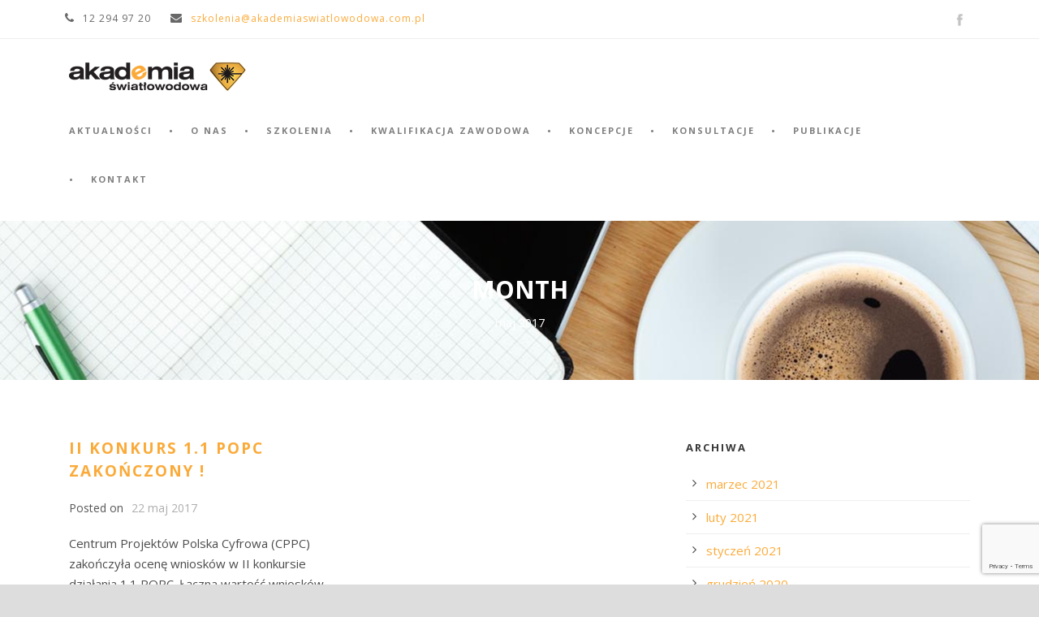

--- FILE ---
content_type: text/html; charset=UTF-8
request_url: http://akademiaswiatlowodowa.com.pl/2017/05/
body_size: 9661
content:
<!DOCTYPE html>
<!--[if IE 7]><html class="ie ie7 ltie8 ltie9" dir="ltr" lang="pl-PL" prefix="og: https://ogp.me/ns#"><![endif]-->
<!--[if IE 8]><html class="ie ie8 ltie9" dir="ltr" lang="pl-PL" prefix="og: https://ogp.me/ns#"><![endif]-->
<!--[if !(IE 7) | !(IE 8)  ]><!-->
<html dir="ltr" lang="pl-PL" prefix="og: https://ogp.me/ns#">
<!--<![endif]-->

<head>
	<meta charset="UTF-8" />
	<meta name="viewport" content="initial-scale = 1.0" />
	
	<link rel="pingback" href="http://akademiaswiatlowodowa.com.pl/xmlrpc.php" />
	
	
		<!-- All in One SEO 4.5.8 - aioseo.com -->
		<title>maj, 2017 - Akademia Światłowodowa</title>
		<meta name="robots" content="max-image-preview:large" />
		<link rel="canonical" href="http://akademiaswiatlowodowa.com.pl/2017/05/" />
		<meta name="generator" content="All in One SEO (AIOSEO) 4.5.8" />
		<script type="application/ld+json" class="aioseo-schema">
			{"@context":"https:\/\/schema.org","@graph":[{"@type":"BreadcrumbList","@id":"http:\/\/akademiaswiatlowodowa.com.pl\/2017\/05\/#breadcrumblist","itemListElement":[{"@type":"ListItem","@id":"http:\/\/akademiaswiatlowodowa.com.pl\/#listItem","position":1,"name":"Dom","item":"http:\/\/akademiaswiatlowodowa.com.pl\/","nextItem":"http:\/\/akademiaswiatlowodowa.com.pl\/2017\/#listItem"},{"@type":"ListItem","@id":"http:\/\/akademiaswiatlowodowa.com.pl\/2017\/#listItem","position":2,"name":"2017","item":"http:\/\/akademiaswiatlowodowa.com.pl\/2017\/","nextItem":"http:\/\/akademiaswiatlowodowa.com.pl\/2017\/05\/#listItem","previousItem":"http:\/\/akademiaswiatlowodowa.com.pl\/#listItem"},{"@type":"ListItem","@id":"http:\/\/akademiaswiatlowodowa.com.pl\/2017\/05\/#listItem","position":3,"name":"maj, 2017","previousItem":"http:\/\/akademiaswiatlowodowa.com.pl\/2017\/#listItem"}]},{"@type":"CollectionPage","@id":"http:\/\/akademiaswiatlowodowa.com.pl\/2017\/05\/#collectionpage","url":"http:\/\/akademiaswiatlowodowa.com.pl\/2017\/05\/","name":"maj, 2017 - Akademia \u015awiat\u0142owodowa","inLanguage":"pl-PL","isPartOf":{"@id":"http:\/\/akademiaswiatlowodowa.com.pl\/#website"},"breadcrumb":{"@id":"http:\/\/akademiaswiatlowodowa.com.pl\/2017\/05\/#breadcrumblist"}},{"@type":"Organization","@id":"http:\/\/akademiaswiatlowodowa.com.pl\/#organization","name":"Akademia \u015awiat\u0142owodowa","url":"http:\/\/akademiaswiatlowodowa.com.pl\/"},{"@type":"WebSite","@id":"http:\/\/akademiaswiatlowodowa.com.pl\/#website","url":"http:\/\/akademiaswiatlowodowa.com.pl\/","name":"Akademia \u015awiat\u0142owodowa","description":"Certyfikowane szkolenia \u015bwiat\u0142owodowe","inLanguage":"pl-PL","publisher":{"@id":"http:\/\/akademiaswiatlowodowa.com.pl\/#organization"}}]}
		</script>
		<!-- All in One SEO -->

<link rel='dns-prefetch' href='//maps.googleapis.com' />
<link rel='dns-prefetch' href='//platform-api.sharethis.com' />
<link rel='dns-prefetch' href='//fonts.googleapis.com' />
<link rel="alternate" type="application/rss+xml" title="Akademia Światłowodowa &raquo; Kanał z wpisami" href="http://akademiaswiatlowodowa.com.pl/feed/" />
<link rel="alternate" type="application/rss+xml" title="Akademia Światłowodowa &raquo; Kanał z komentarzami" href="http://akademiaswiatlowodowa.com.pl/comments/feed/" />
<link rel="alternate" type="text/calendar" title="Akademia Światłowodowa &raquo; iCal Feed" href="http://akademiaswiatlowodowa.com.pl/terminy_szkolen/?ical=1" />
<script type="text/javascript">
/* <![CDATA[ */
window._wpemojiSettings = {"baseUrl":"https:\/\/s.w.org\/images\/core\/emoji\/14.0.0\/72x72\/","ext":".png","svgUrl":"https:\/\/s.w.org\/images\/core\/emoji\/14.0.0\/svg\/","svgExt":".svg","source":{"concatemoji":"http:\/\/akademiaswiatlowodowa.com.pl\/wp-includes\/js\/wp-emoji-release.min.js?ver=6.4.3"}};
/*! This file is auto-generated */
!function(i,n){var o,s,e;function c(e){try{var t={supportTests:e,timestamp:(new Date).valueOf()};sessionStorage.setItem(o,JSON.stringify(t))}catch(e){}}function p(e,t,n){e.clearRect(0,0,e.canvas.width,e.canvas.height),e.fillText(t,0,0);var t=new Uint32Array(e.getImageData(0,0,e.canvas.width,e.canvas.height).data),r=(e.clearRect(0,0,e.canvas.width,e.canvas.height),e.fillText(n,0,0),new Uint32Array(e.getImageData(0,0,e.canvas.width,e.canvas.height).data));return t.every(function(e,t){return e===r[t]})}function u(e,t,n){switch(t){case"flag":return n(e,"\ud83c\udff3\ufe0f\u200d\u26a7\ufe0f","\ud83c\udff3\ufe0f\u200b\u26a7\ufe0f")?!1:!n(e,"\ud83c\uddfa\ud83c\uddf3","\ud83c\uddfa\u200b\ud83c\uddf3")&&!n(e,"\ud83c\udff4\udb40\udc67\udb40\udc62\udb40\udc65\udb40\udc6e\udb40\udc67\udb40\udc7f","\ud83c\udff4\u200b\udb40\udc67\u200b\udb40\udc62\u200b\udb40\udc65\u200b\udb40\udc6e\u200b\udb40\udc67\u200b\udb40\udc7f");case"emoji":return!n(e,"\ud83e\udef1\ud83c\udffb\u200d\ud83e\udef2\ud83c\udfff","\ud83e\udef1\ud83c\udffb\u200b\ud83e\udef2\ud83c\udfff")}return!1}function f(e,t,n){var r="undefined"!=typeof WorkerGlobalScope&&self instanceof WorkerGlobalScope?new OffscreenCanvas(300,150):i.createElement("canvas"),a=r.getContext("2d",{willReadFrequently:!0}),o=(a.textBaseline="top",a.font="600 32px Arial",{});return e.forEach(function(e){o[e]=t(a,e,n)}),o}function t(e){var t=i.createElement("script");t.src=e,t.defer=!0,i.head.appendChild(t)}"undefined"!=typeof Promise&&(o="wpEmojiSettingsSupports",s=["flag","emoji"],n.supports={everything:!0,everythingExceptFlag:!0},e=new Promise(function(e){i.addEventListener("DOMContentLoaded",e,{once:!0})}),new Promise(function(t){var n=function(){try{var e=JSON.parse(sessionStorage.getItem(o));if("object"==typeof e&&"number"==typeof e.timestamp&&(new Date).valueOf()<e.timestamp+604800&&"object"==typeof e.supportTests)return e.supportTests}catch(e){}return null}();if(!n){if("undefined"!=typeof Worker&&"undefined"!=typeof OffscreenCanvas&&"undefined"!=typeof URL&&URL.createObjectURL&&"undefined"!=typeof Blob)try{var e="postMessage("+f.toString()+"("+[JSON.stringify(s),u.toString(),p.toString()].join(",")+"));",r=new Blob([e],{type:"text/javascript"}),a=new Worker(URL.createObjectURL(r),{name:"wpTestEmojiSupports"});return void(a.onmessage=function(e){c(n=e.data),a.terminate(),t(n)})}catch(e){}c(n=f(s,u,p))}t(n)}).then(function(e){for(var t in e)n.supports[t]=e[t],n.supports.everything=n.supports.everything&&n.supports[t],"flag"!==t&&(n.supports.everythingExceptFlag=n.supports.everythingExceptFlag&&n.supports[t]);n.supports.everythingExceptFlag=n.supports.everythingExceptFlag&&!n.supports.flag,n.DOMReady=!1,n.readyCallback=function(){n.DOMReady=!0}}).then(function(){return e}).then(function(){var e;n.supports.everything||(n.readyCallback(),(e=n.source||{}).concatemoji?t(e.concatemoji):e.wpemoji&&e.twemoji&&(t(e.twemoji),t(e.wpemoji)))}))}((window,document),window._wpemojiSettings);
/* ]]> */
</script>
<style id='wp-emoji-styles-inline-css' type='text/css'>

	img.wp-smiley, img.emoji {
		display: inline !important;
		border: none !important;
		box-shadow: none !important;
		height: 1em !important;
		width: 1em !important;
		margin: 0 0.07em !important;
		vertical-align: -0.1em !important;
		background: none !important;
		padding: 0 !important;
	}
</style>
<link rel='stylesheet' id='wp-block-library-css' href='http://akademiaswiatlowodowa.com.pl/wp-includes/css/dist/block-library/style.min.css?ver=6.4.3' type='text/css' media='all' />
<style id='classic-theme-styles-inline-css' type='text/css'>
/*! This file is auto-generated */
.wp-block-button__link{color:#fff;background-color:#32373c;border-radius:9999px;box-shadow:none;text-decoration:none;padding:calc(.667em + 2px) calc(1.333em + 2px);font-size:1.125em}.wp-block-file__button{background:#32373c;color:#fff;text-decoration:none}
</style>
<style id='global-styles-inline-css' type='text/css'>
body{--wp--preset--color--black: #000000;--wp--preset--color--cyan-bluish-gray: #abb8c3;--wp--preset--color--white: #ffffff;--wp--preset--color--pale-pink: #f78da7;--wp--preset--color--vivid-red: #cf2e2e;--wp--preset--color--luminous-vivid-orange: #ff6900;--wp--preset--color--luminous-vivid-amber: #fcb900;--wp--preset--color--light-green-cyan: #7bdcb5;--wp--preset--color--vivid-green-cyan: #00d084;--wp--preset--color--pale-cyan-blue: #8ed1fc;--wp--preset--color--vivid-cyan-blue: #0693e3;--wp--preset--color--vivid-purple: #9b51e0;--wp--preset--gradient--vivid-cyan-blue-to-vivid-purple: linear-gradient(135deg,rgba(6,147,227,1) 0%,rgb(155,81,224) 100%);--wp--preset--gradient--light-green-cyan-to-vivid-green-cyan: linear-gradient(135deg,rgb(122,220,180) 0%,rgb(0,208,130) 100%);--wp--preset--gradient--luminous-vivid-amber-to-luminous-vivid-orange: linear-gradient(135deg,rgba(252,185,0,1) 0%,rgba(255,105,0,1) 100%);--wp--preset--gradient--luminous-vivid-orange-to-vivid-red: linear-gradient(135deg,rgba(255,105,0,1) 0%,rgb(207,46,46) 100%);--wp--preset--gradient--very-light-gray-to-cyan-bluish-gray: linear-gradient(135deg,rgb(238,238,238) 0%,rgb(169,184,195) 100%);--wp--preset--gradient--cool-to-warm-spectrum: linear-gradient(135deg,rgb(74,234,220) 0%,rgb(151,120,209) 20%,rgb(207,42,186) 40%,rgb(238,44,130) 60%,rgb(251,105,98) 80%,rgb(254,248,76) 100%);--wp--preset--gradient--blush-light-purple: linear-gradient(135deg,rgb(255,206,236) 0%,rgb(152,150,240) 100%);--wp--preset--gradient--blush-bordeaux: linear-gradient(135deg,rgb(254,205,165) 0%,rgb(254,45,45) 50%,rgb(107,0,62) 100%);--wp--preset--gradient--luminous-dusk: linear-gradient(135deg,rgb(255,203,112) 0%,rgb(199,81,192) 50%,rgb(65,88,208) 100%);--wp--preset--gradient--pale-ocean: linear-gradient(135deg,rgb(255,245,203) 0%,rgb(182,227,212) 50%,rgb(51,167,181) 100%);--wp--preset--gradient--electric-grass: linear-gradient(135deg,rgb(202,248,128) 0%,rgb(113,206,126) 100%);--wp--preset--gradient--midnight: linear-gradient(135deg,rgb(2,3,129) 0%,rgb(40,116,252) 100%);--wp--preset--font-size--small: 13px;--wp--preset--font-size--medium: 20px;--wp--preset--font-size--large: 36px;--wp--preset--font-size--x-large: 42px;--wp--preset--spacing--20: 0.44rem;--wp--preset--spacing--30: 0.67rem;--wp--preset--spacing--40: 1rem;--wp--preset--spacing--50: 1.5rem;--wp--preset--spacing--60: 2.25rem;--wp--preset--spacing--70: 3.38rem;--wp--preset--spacing--80: 5.06rem;--wp--preset--shadow--natural: 6px 6px 9px rgba(0, 0, 0, 0.2);--wp--preset--shadow--deep: 12px 12px 50px rgba(0, 0, 0, 0.4);--wp--preset--shadow--sharp: 6px 6px 0px rgba(0, 0, 0, 0.2);--wp--preset--shadow--outlined: 6px 6px 0px -3px rgba(255, 255, 255, 1), 6px 6px rgba(0, 0, 0, 1);--wp--preset--shadow--crisp: 6px 6px 0px rgba(0, 0, 0, 1);}:where(.is-layout-flex){gap: 0.5em;}:where(.is-layout-grid){gap: 0.5em;}body .is-layout-flow > .alignleft{float: left;margin-inline-start: 0;margin-inline-end: 2em;}body .is-layout-flow > .alignright{float: right;margin-inline-start: 2em;margin-inline-end: 0;}body .is-layout-flow > .aligncenter{margin-left: auto !important;margin-right: auto !important;}body .is-layout-constrained > .alignleft{float: left;margin-inline-start: 0;margin-inline-end: 2em;}body .is-layout-constrained > .alignright{float: right;margin-inline-start: 2em;margin-inline-end: 0;}body .is-layout-constrained > .aligncenter{margin-left: auto !important;margin-right: auto !important;}body .is-layout-constrained > :where(:not(.alignleft):not(.alignright):not(.alignfull)){max-width: var(--wp--style--global--content-size);margin-left: auto !important;margin-right: auto !important;}body .is-layout-constrained > .alignwide{max-width: var(--wp--style--global--wide-size);}body .is-layout-flex{display: flex;}body .is-layout-flex{flex-wrap: wrap;align-items: center;}body .is-layout-flex > *{margin: 0;}body .is-layout-grid{display: grid;}body .is-layout-grid > *{margin: 0;}:where(.wp-block-columns.is-layout-flex){gap: 2em;}:where(.wp-block-columns.is-layout-grid){gap: 2em;}:where(.wp-block-post-template.is-layout-flex){gap: 1.25em;}:where(.wp-block-post-template.is-layout-grid){gap: 1.25em;}.has-black-color{color: var(--wp--preset--color--black) !important;}.has-cyan-bluish-gray-color{color: var(--wp--preset--color--cyan-bluish-gray) !important;}.has-white-color{color: var(--wp--preset--color--white) !important;}.has-pale-pink-color{color: var(--wp--preset--color--pale-pink) !important;}.has-vivid-red-color{color: var(--wp--preset--color--vivid-red) !important;}.has-luminous-vivid-orange-color{color: var(--wp--preset--color--luminous-vivid-orange) !important;}.has-luminous-vivid-amber-color{color: var(--wp--preset--color--luminous-vivid-amber) !important;}.has-light-green-cyan-color{color: var(--wp--preset--color--light-green-cyan) !important;}.has-vivid-green-cyan-color{color: var(--wp--preset--color--vivid-green-cyan) !important;}.has-pale-cyan-blue-color{color: var(--wp--preset--color--pale-cyan-blue) !important;}.has-vivid-cyan-blue-color{color: var(--wp--preset--color--vivid-cyan-blue) !important;}.has-vivid-purple-color{color: var(--wp--preset--color--vivid-purple) !important;}.has-black-background-color{background-color: var(--wp--preset--color--black) !important;}.has-cyan-bluish-gray-background-color{background-color: var(--wp--preset--color--cyan-bluish-gray) !important;}.has-white-background-color{background-color: var(--wp--preset--color--white) !important;}.has-pale-pink-background-color{background-color: var(--wp--preset--color--pale-pink) !important;}.has-vivid-red-background-color{background-color: var(--wp--preset--color--vivid-red) !important;}.has-luminous-vivid-orange-background-color{background-color: var(--wp--preset--color--luminous-vivid-orange) !important;}.has-luminous-vivid-amber-background-color{background-color: var(--wp--preset--color--luminous-vivid-amber) !important;}.has-light-green-cyan-background-color{background-color: var(--wp--preset--color--light-green-cyan) !important;}.has-vivid-green-cyan-background-color{background-color: var(--wp--preset--color--vivid-green-cyan) !important;}.has-pale-cyan-blue-background-color{background-color: var(--wp--preset--color--pale-cyan-blue) !important;}.has-vivid-cyan-blue-background-color{background-color: var(--wp--preset--color--vivid-cyan-blue) !important;}.has-vivid-purple-background-color{background-color: var(--wp--preset--color--vivid-purple) !important;}.has-black-border-color{border-color: var(--wp--preset--color--black) !important;}.has-cyan-bluish-gray-border-color{border-color: var(--wp--preset--color--cyan-bluish-gray) !important;}.has-white-border-color{border-color: var(--wp--preset--color--white) !important;}.has-pale-pink-border-color{border-color: var(--wp--preset--color--pale-pink) !important;}.has-vivid-red-border-color{border-color: var(--wp--preset--color--vivid-red) !important;}.has-luminous-vivid-orange-border-color{border-color: var(--wp--preset--color--luminous-vivid-orange) !important;}.has-luminous-vivid-amber-border-color{border-color: var(--wp--preset--color--luminous-vivid-amber) !important;}.has-light-green-cyan-border-color{border-color: var(--wp--preset--color--light-green-cyan) !important;}.has-vivid-green-cyan-border-color{border-color: var(--wp--preset--color--vivid-green-cyan) !important;}.has-pale-cyan-blue-border-color{border-color: var(--wp--preset--color--pale-cyan-blue) !important;}.has-vivid-cyan-blue-border-color{border-color: var(--wp--preset--color--vivid-cyan-blue) !important;}.has-vivid-purple-border-color{border-color: var(--wp--preset--color--vivid-purple) !important;}.has-vivid-cyan-blue-to-vivid-purple-gradient-background{background: var(--wp--preset--gradient--vivid-cyan-blue-to-vivid-purple) !important;}.has-light-green-cyan-to-vivid-green-cyan-gradient-background{background: var(--wp--preset--gradient--light-green-cyan-to-vivid-green-cyan) !important;}.has-luminous-vivid-amber-to-luminous-vivid-orange-gradient-background{background: var(--wp--preset--gradient--luminous-vivid-amber-to-luminous-vivid-orange) !important;}.has-luminous-vivid-orange-to-vivid-red-gradient-background{background: var(--wp--preset--gradient--luminous-vivid-orange-to-vivid-red) !important;}.has-very-light-gray-to-cyan-bluish-gray-gradient-background{background: var(--wp--preset--gradient--very-light-gray-to-cyan-bluish-gray) !important;}.has-cool-to-warm-spectrum-gradient-background{background: var(--wp--preset--gradient--cool-to-warm-spectrum) !important;}.has-blush-light-purple-gradient-background{background: var(--wp--preset--gradient--blush-light-purple) !important;}.has-blush-bordeaux-gradient-background{background: var(--wp--preset--gradient--blush-bordeaux) !important;}.has-luminous-dusk-gradient-background{background: var(--wp--preset--gradient--luminous-dusk) !important;}.has-pale-ocean-gradient-background{background: var(--wp--preset--gradient--pale-ocean) !important;}.has-electric-grass-gradient-background{background: var(--wp--preset--gradient--electric-grass) !important;}.has-midnight-gradient-background{background: var(--wp--preset--gradient--midnight) !important;}.has-small-font-size{font-size: var(--wp--preset--font-size--small) !important;}.has-medium-font-size{font-size: var(--wp--preset--font-size--medium) !important;}.has-large-font-size{font-size: var(--wp--preset--font-size--large) !important;}.has-x-large-font-size{font-size: var(--wp--preset--font-size--x-large) !important;}
.wp-block-navigation a:where(:not(.wp-element-button)){color: inherit;}
:where(.wp-block-post-template.is-layout-flex){gap: 1.25em;}:where(.wp-block-post-template.is-layout-grid){gap: 1.25em;}
:where(.wp-block-columns.is-layout-flex){gap: 2em;}:where(.wp-block-columns.is-layout-grid){gap: 2em;}
.wp-block-pullquote{font-size: 1.5em;line-height: 1.6;}
</style>
<link rel='stylesheet' id='contact-form-7-css' href='http://akademiaswiatlowodowa.com.pl/wp-content/plugins/contact-form-7/includes/css/styles.css?ver=5.9' type='text/css' media='all' />
<link rel='stylesheet' id='style-css' href='http://akademiaswiatlowodowa.com.pl/wp-content/themes/clevercourse-v1-27/style.css?ver=6.4.3' type='text/css' media='all' />
<link rel='stylesheet' id='Open-Sans-google-font-css' href='http://fonts.googleapis.com/css?family=Open+Sans%3A300%2C300italic%2Cregular%2Citalic%2C600%2C600italic%2C700%2C700italic%2C800%2C800italic&#038;subset=greek%2Ccyrillic-ext%2Ccyrillic%2Clatin%2Clatin-ext%2Cvietnamese%2Cgreek-ext&#038;ver=6.4.3' type='text/css' media='all' />
<link rel='stylesheet' id='superfish-css' href='http://akademiaswiatlowodowa.com.pl/wp-content/themes/clevercourse-v1-27/plugins/superfish/css/superfish.css?ver=6.4.3' type='text/css' media='all' />
<link rel='stylesheet' id='dlmenu-css' href='http://akademiaswiatlowodowa.com.pl/wp-content/themes/clevercourse-v1-27/plugins/dl-menu/component.css?ver=6.4.3' type='text/css' media='all' />
<link rel='stylesheet' id='font-awesome-css' href='http://akademiaswiatlowodowa.com.pl/wp-content/themes/clevercourse-v1-27/plugins/font-awesome/css/font-awesome.min.css?ver=6.4.3' type='text/css' media='all' />
<!--[if lt IE 8]>
<link rel='stylesheet' id='font-awesome-ie7-css' href='http://akademiaswiatlowodowa.com.pl/wp-content/themes/clevercourse-v1-27/plugins/font-awesome/css/font-awesome-ie7.min.css?ver=6.4.3' type='text/css' media='all' />
<![endif]-->
<link rel='stylesheet' id='jquery-fancybox-css' href='http://akademiaswiatlowodowa.com.pl/wp-content/themes/clevercourse-v1-27/plugins/fancybox/jquery.fancybox.css?ver=6.4.3' type='text/css' media='all' />
<link rel='stylesheet' id='flexslider-css' href='http://akademiaswiatlowodowa.com.pl/wp-content/themes/clevercourse-v1-27/plugins/flexslider/flexslider.css?ver=6.4.3' type='text/css' media='all' />
<link rel='stylesheet' id='style-responsive-css' href='http://akademiaswiatlowodowa.com.pl/wp-content/themes/clevercourse-v1-27/stylesheet/style-responsive.css?ver=6.4.3' type='text/css' media='all' />
<link rel='stylesheet' id='style-custom-css' href='http://akademiaswiatlowodowa.com.pl/wp-content/themes/clevercourse-v1-27/stylesheet/style-custom.css?ver=6.4.3' type='text/css' media='all' />
<link rel='stylesheet' id='tablepress-default-css' href='http://akademiaswiatlowodowa.com.pl/wp-content/tablepress-combined.min.css?ver=6' type='text/css' media='all' />
<link rel='stylesheet' id='ms-main-css' href='http://akademiaswiatlowodowa.com.pl/wp-content/plugins/masterslider/public/assets/css/masterslider.main.css?ver=2.14.2' type='text/css' media='all' />
<link rel='stylesheet' id='ms-custom-css' href='http://akademiaswiatlowodowa.com.pl/wp-content/uploads/masterslider/custom.css?ver=15.8' type='text/css' media='all' />
<script type="text/javascript" src="http://akademiaswiatlowodowa.com.pl/wp-includes/js/jquery/jquery.min.js?ver=3.7.1" id="jquery-core-js"></script>
<script type="text/javascript" src="http://akademiaswiatlowodowa.com.pl/wp-includes/js/jquery/jquery-migrate.min.js?ver=3.4.1" id="jquery-migrate-js"></script>
<script type="text/javascript" src="http://maps.googleapis.com/maps/api/js?ver=6.4.3" id="gmap_api-js"></script>
<script type="text/javascript" src="//platform-api.sharethis.com/js/sharethis.js#source=googleanalytics-wordpress#product=ga&amp;property=5fbd0ef5537fc00012a3f578" id="googleanalytics-platform-sharethis-js"></script>
<link rel="https://api.w.org/" href="http://akademiaswiatlowodowa.com.pl/wp-json/" /><link rel="EditURI" type="application/rsd+xml" title="RSD" href="http://akademiaswiatlowodowa.com.pl/xmlrpc.php?rsd" />
<meta name="generator" content="WordPress 6.4.3" />
<script>var ms_grabbing_curosr='http://akademiaswiatlowodowa.com.pl/wp-content/plugins/masterslider/public/assets/css/common/grabbing.cur',ms_grab_curosr='http://akademiaswiatlowodowa.com.pl/wp-content/plugins/masterslider/public/assets/css/common/grab.cur';</script>
<meta name="generator" content="MasterSlider 2.14.2 - Responsive Touch Image Slider" />
<meta name="tec-api-version" content="v1"><meta name="tec-api-origin" content="http://akademiaswiatlowodowa.com.pl"><link rel="alternate" href="http://akademiaswiatlowodowa.com.pl/wp-json/tribe/events/v1/" /><link rel="shortcut icon" href="http://akademiaswiatlowodowa.com.pl/wp-content/uploads/2015/09/akademia-swiatlowodowa-favicon.png" type="image/x-icon" /><!-- load the script for older ie version -->
<!--[if lt IE 9]>
<script src="http://akademiaswiatlowodowa.com.pl/wp-content/themes/clevercourse-v1-27/javascript/html5.js" type="text/javascript"></script>
<script src="http://akademiaswiatlowodowa.com.pl/wp-content/themes/clevercourse-v1-27/plugins/easy-pie-chart/excanvas.js" type="text/javascript"></script>
<![endif]-->
<style type="text/css">.recentcomments a{display:inline !important;padding:0 !important;margin:0 !important;}</style><script>
(function() {
	(function (i, s, o, g, r, a, m) {
		i['GoogleAnalyticsObject'] = r;
		i[r] = i[r] || function () {
				(i[r].q = i[r].q || []).push(arguments)
			}, i[r].l = 1 * new Date();
		a = s.createElement(o),
			m = s.getElementsByTagName(o)[0];
		a.async = 1;
		a.src = g;
		m.parentNode.insertBefore(a, m)
	})(window, document, 'script', 'https://google-analytics.com/analytics.js', 'ga');

	ga('create', 'UA-70846682-1', 'auto');
			ga('send', 'pageview');
	})();
</script>
<script>
  (function(i,s,o,g,r,a,m){i['GoogleAnalyticsObject']=r;i[r]=i[r]||function(){
  (i[r].q=i[r].q||[]).push(arguments)},i[r].l=1*new Date();a=s.createElement(o),
  m=s.getElementsByTagName(o)[0];a.async=1;a.src=g;m.parentNode.insertBefore(a,m)
  })(window,document,'script','//www.google-analytics.com/analytics.js','ga');

  ga('create', 'UA-70846682-1', 'auto');
  ga('send', 'pageview');

</script>
</head>

<body class="date _masterslider _msp_version_2.14.2 tribe-no-js page-template-clever-course">
<div class="body-wrapper  float-menu" data-home="http://akademiaswiatlowodowa.com.pl" >
		<header class="gdlr-header-wrapper">
		<!-- top navigation -->
				<div class="top-navigation-wrapper">
			<div class="top-navigation-container container">
				<div class="top-navigation-left">	
					<div class="top-navigation-left-text">
					<div style="margin: 0px 10px; display: inline-block; *display: inline; *zoom:1;">
<i class="gdlr-icon icon-phone" style="color: #686868; font-size: 14px; " ></i>12 294 97 20  
</div>
<div style="margin: 0px 10px ; display: inline-block; *display: inline;  *zoom:1;">
<i class="gdlr-icon icon-envelope" style="color: #686868; font-size: 14px; " ></i><a style="color: #fbaa39;" href="mailto:szkolenia@akademiaswiatlowodowa.com.pl">szkolenia@akademiaswiatlowodowa.com.pl</a>
</div>

					</div>
				</div>
				<div class="top-navigation-right">
					<div class="top-social-wrapper">
					<div class="social-icon">
<a href="https://www.facebook.com/pages/Akademia-Swiatlowodowa/152606778138790" target="_blank" >
<img width="32" height="32" src="http://akademiaswiatlowodowa.com.pl/wp-content/themes/clevercourse-v1-27/images/dark/social-icon/facebook.png" alt="Facebook" />
</a>
</div>
<div class="clear"></div>					</div>
										<div class="clear"></div>
				</div>
				<div class="clear"></div>
			</div>
		</div>
				
		<!-- logo -->
		<div class="gdlr-header-inner">
			<div class="gdlr-header-container container">
				<!-- logo -->
				<div class="gdlr-logo">
					<a href="http://akademiaswiatlowodowa.com.pl" >
						<img src="http://akademiaswiatlowodowa.com.pl/wp-content/uploads/2015/08/Akademia-Światłowodowa-LOGO-51.png" alt="" width="220" height="36" />						
					</a>
					<div class="gdlr-responsive-navigation dl-menuwrapper" id="gdlr-responsive-navigation" ><button class="dl-trigger">Open Menu</button><ul id="menu-menu_glowne" class="dl-menu gdlr-main-mobile-menu"><li id="menu-item-3885" class="menu-item menu-item-type-post_type menu-item-object-page menu-item-3885"><a href="http://akademiaswiatlowodowa.com.pl/blog/">Aktualności</a></li>
<li id="menu-item-3841" class="menu-item menu-item-type-post_type menu-item-object-page menu-item-3841"><a href="http://akademiaswiatlowodowa.com.pl/o-nas/">O nas</a></li>
<li id="menu-item-3878" class="menu-item menu-item-type-post_type menu-item-object-page menu-item-3878"><a href="http://akademiaswiatlowodowa.com.pl/szkolenia/">Szkolenia</a></li>
<li id="menu-item-4410" class="menu-item menu-item-type-post_type menu-item-object-page menu-item-4410"><a href="http://akademiaswiatlowodowa.com.pl/kwalifikacja-zawodowa/">Kwalifikacja zawodowa</a></li>
<li id="menu-item-3862" class="menu-item menu-item-type-post_type menu-item-object-page menu-item-3862"><a href="http://akademiaswiatlowodowa.com.pl/koncepcje/">Koncepcje</a></li>
<li id="menu-item-3869" class="menu-item menu-item-type-post_type menu-item-object-page menu-item-3869"><a href="http://akademiaswiatlowodowa.com.pl/konsultacje/">Konsultacje</a></li>
<li id="menu-item-3894" class="menu-item menu-item-type-post_type menu-item-object-page menu-item-3894"><a href="http://akademiaswiatlowodowa.com.pl/publikacje/">Publikacje</a></li>
<li id="menu-item-3846" class="menu-item menu-item-type-post_type menu-item-object-page menu-item-3846"><a href="http://akademiaswiatlowodowa.com.pl/kontakt/">Kontakt</a></li>
</ul></div>						
				</div>
				
				<!-- navigation -->
				<div class="gdlr-navigation-wrapper"><nav class="gdlr-navigation" id="gdlr-main-navigation" role="navigation"><ul id="menu-menu_glowne-1" class="sf-menu gdlr-main-menu"><li  class="menu-item menu-item-type-post_type menu-item-object-page menu-item-3885menu-item menu-item-type-post_type menu-item-object-page menu-item-3885 gdlr-normal-menu"><a href="http://akademiaswiatlowodowa.com.pl/blog/">Aktualności</a></li>
<li  class="menu-item menu-item-type-post_type menu-item-object-page menu-item-3841menu-item menu-item-type-post_type menu-item-object-page menu-item-3841 gdlr-normal-menu"><a href="http://akademiaswiatlowodowa.com.pl/o-nas/">O nas</a></li>
<li  class="menu-item menu-item-type-post_type menu-item-object-page menu-item-3878menu-item menu-item-type-post_type menu-item-object-page menu-item-3878 gdlr-normal-menu"><a href="http://akademiaswiatlowodowa.com.pl/szkolenia/">Szkolenia</a></li>
<li  class="menu-item menu-item-type-post_type menu-item-object-page menu-item-4410menu-item menu-item-type-post_type menu-item-object-page menu-item-4410 gdlr-normal-menu"><a href="http://akademiaswiatlowodowa.com.pl/kwalifikacja-zawodowa/">Kwalifikacja zawodowa</a></li>
<li  class="menu-item menu-item-type-post_type menu-item-object-page menu-item-3862menu-item menu-item-type-post_type menu-item-object-page menu-item-3862 gdlr-normal-menu"><a href="http://akademiaswiatlowodowa.com.pl/koncepcje/">Koncepcje</a></li>
<li  class="menu-item menu-item-type-post_type menu-item-object-page menu-item-3869menu-item menu-item-type-post_type menu-item-object-page menu-item-3869 gdlr-normal-menu"><a href="http://akademiaswiatlowodowa.com.pl/konsultacje/">Konsultacje</a></li>
<li  class="menu-item menu-item-type-post_type menu-item-object-page menu-item-3894menu-item menu-item-type-post_type menu-item-object-page menu-item-3894 gdlr-normal-menu"><a href="http://akademiaswiatlowodowa.com.pl/publikacje/">Publikacje</a></li>
<li  class="menu-item menu-item-type-post_type menu-item-object-page menu-item-3846menu-item menu-item-type-post_type menu-item-object-page menu-item-3846 gdlr-normal-menu"><a href="http://akademiaswiatlowodowa.com.pl/kontakt/">Kontakt</a></li>
</ul><div class="gdlr-nav-search-form-button" id="gdlr-nav-search-form-button"><i class="fa fa-search icon-search"></i></div></nav><div class="clear"></div></div>	
				
				<div class="clear"></div>
			</div>
		</div>		
		<div class="clear"></div>
	</header>
	<div id="gdlr-header-substitute" ></div>
	<div class="gdlr-nav-search-form" id="gdlr-nav-search-form">
		<div class="gdlr-nav-search-container container"> 
		<form method="get" action="http://akademiaswiatlowodowa.com.pl">
			<i class="fa fa-search icon-search"></i>
			<input type="submit" id="searchsubmit" class="style-2" value="">
			<div class="search-text" id="search-text">
				<input type="text" value="" name="s" id="s" autocomplete="off" data-default="Szukaj..." >
			</div>
			<div class="clear"></div>
		</form>
		</div>
	</div>		
	
	<div class="gdlr-page-title-wrapper"  >
		<div class="gdlr-page-title-overlay"></div>
		<div class="gdlr-page-title-container container" >
			<span class="gdlr-page-title">Month</span>
						<h1 class="gdlr-page-caption">maj 2017</h1>
					</div>	
	</div>		
 
	<!-- is search -->	<div class="content-wrapper"><div class="gdlr-content">

		<div class="with-sidebar-wrapper gdlr-type-right-sidebar">
		<div class="with-sidebar-container container">
			<div class="with-sidebar-left eight columns">
				<div class="with-sidebar-content twelve gdlr-item-start-content columns">
					<div class="blog-item-holder"><div class="gdlr-isotope" data-type="blog" data-layout="fitRows" ><div class="clear"></div><div class="six columns"><div class="gdlr-item gdlr-blog-grid"><div class="gdlr-ux gdlr-blog-grid-ux">
<article id="post-4306" class="post-4306 post type-post status-publish format-standard hentry category-blog">
	<div class="gdlr-standard-style">
			
		<header class="post-header">
							<h3 class="gdlr-blog-title"><a href="http://akademiaswiatlowodowa.com.pl/2017/05/22/ii-konkurs-1-1-popc-zakonczony/">II konkurs 1.1 POPC zakończony !</a></h3>
						
			<div class="gdlr-blog-info gdlr-info"><div class="blog-info blog-date"><span class="gdlr-head">Posted on</span><a href="http://akademiaswiatlowodowa.com.pl/2017/05/22/">22 maj 2017</a></div><div class="clear"></div></div>	
			<div class="clear"></div>
		</header><!-- entry-header -->

		<div class="gdlr-blog-content">Centrum Projektów Polska Cyfrowa (CPPC) zakończyła ocenę wniosków w II konkursie działania 1.1 POPC. Łączna wartość wniosków wynosi ok. 2 mld zł. Spośród... <div class="clear"></div><a href="http://akademiaswiatlowodowa.com.pl/2017/05/22/ii-konkurs-1-1-popc-zakonczony/" class="gdlr-button with-border excerpt-read-more">Czytaj więcej</a></div>	</div>
</article><!-- #post --></div></div></div><div class="clear"></div></div><div class="clear"></div></div>				</div>
				
				<div class="clear"></div>
			</div>
			
<div class="gdlr-sidebar gdlr-right-sidebar four columns">
	<div class="gdlr-item-start-content sidebar-right-item" >
	<div id="archives-2" class="widget widget_archive gdlr-item gdlr-widget"><h3 class="gdlr-widget-title">Archiwa</h3><div class="clear"></div>
			<ul>
					<li><a href='http://akademiaswiatlowodowa.com.pl/2021/03/'>marzec 2021</a></li>
	<li><a href='http://akademiaswiatlowodowa.com.pl/2021/02/'>luty 2021</a></li>
	<li><a href='http://akademiaswiatlowodowa.com.pl/2021/01/'>styczeń 2021</a></li>
	<li><a href='http://akademiaswiatlowodowa.com.pl/2020/12/'>grudzień 2020</a></li>
	<li><a href='http://akademiaswiatlowodowa.com.pl/2020/07/'>lipiec 2020</a></li>
	<li><a href='http://akademiaswiatlowodowa.com.pl/2020/01/'>styczeń 2020</a></li>
	<li><a href='http://akademiaswiatlowodowa.com.pl/2019/12/'>grudzień 2019</a></li>
	<li><a href='http://akademiaswiatlowodowa.com.pl/2019/09/'>wrzesień 2019</a></li>
	<li><a href='http://akademiaswiatlowodowa.com.pl/2019/04/'>kwiecień 2019</a></li>
	<li><a href='http://akademiaswiatlowodowa.com.pl/2018/12/'>grudzień 2018</a></li>
	<li><a href='http://akademiaswiatlowodowa.com.pl/2017/09/'>wrzesień 2017</a></li>
	<li><a href='http://akademiaswiatlowodowa.com.pl/2017/08/'>sierpień 2017</a></li>
	<li><a href='http://akademiaswiatlowodowa.com.pl/2017/05/' aria-current="page">maj 2017</a></li>
	<li><a href='http://akademiaswiatlowodowa.com.pl/2017/02/'>luty 2017</a></li>
	<li><a href='http://akademiaswiatlowodowa.com.pl/2016/11/'>listopad 2016</a></li>
	<li><a href='http://akademiaswiatlowodowa.com.pl/2016/09/'>wrzesień 2016</a></li>
	<li><a href='http://akademiaswiatlowodowa.com.pl/2016/07/'>lipiec 2016</a></li>
	<li><a href='http://akademiaswiatlowodowa.com.pl/2016/06/'>czerwiec 2016</a></li>
	<li><a href='http://akademiaswiatlowodowa.com.pl/2016/04/'>kwiecień 2016</a></li>
	<li><a href='http://akademiaswiatlowodowa.com.pl/2016/03/'>marzec 2016</a></li>
	<li><a href='http://akademiaswiatlowodowa.com.pl/2016/02/'>luty 2016</a></li>
	<li><a href='http://akademiaswiatlowodowa.com.pl/2016/01/'>styczeń 2016</a></li>
	<li><a href='http://akademiaswiatlowodowa.com.pl/2015/12/'>grudzień 2015</a></li>
	<li><a href='http://akademiaswiatlowodowa.com.pl/2015/11/'>listopad 2015</a></li>
	<li><a href='http://akademiaswiatlowodowa.com.pl/2015/10/'>październik 2015</a></li>
	<li><a href='http://akademiaswiatlowodowa.com.pl/2015/09/'>wrzesień 2015</a></li>
	<li><a href='http://akademiaswiatlowodowa.com.pl/2015/06/'>czerwiec 2015</a></li>
			</ul>

			</div>	</div>
</div>
			<div class="clear"></div>
		</div>				
	</div>				

</div><!-- gdlr-content -->
		<div class="clear" ></div>
	</div><!-- content wrapper -->

		
	<footer class="footer-wrapper" >
				<div class="footer-container container">
										<div class="footer-column four columns" id="footer-widget-1" >
					<div id="text-10" class="widget widget_text gdlr-item gdlr-widget"><h3 class="gdlr-widget-title">Dane kontaktowe</h3><div class="clear"></div>			<div class="textwidget"><strong>Akademia Światłowodowa Sp. z o. o.</strong><br><p>
ul. Grabska 11<br>
32-005 Niepołomice<br>
tel. 12 294 97 20<br>
<a style="color: #fbaa39;" href="mailto:szkolenia@akademiaswiatlowodowa.com.pl">szkolenia@akademiaswiatlowodowa.com.pl</a></div>
		</div>				</div>
										<div class="footer-column four columns" id="footer-widget-2" >
					<div id="text-11" class="widget widget_text gdlr-item gdlr-widget"><h3 class="gdlr-widget-title">O nas</h3><div class="clear"></div>			<div class="textwidget"><p>Akademia Światłowodowa Sp. z o.o. jest firmą doradczo – szkoleniową działającą na rynku polskim od 2009 roku. Siedziba naszej firmy wraz z Centrum Szkoleniowo-Testowym znajduje się na terenie Strefy Ekonomicznej w podkrakowskich Niepołomicach.</p>
<p>&nbsp;</p>
</div>
		</div>				</div>
										<div class="footer-column four columns" id="footer-widget-3" >
					<div id="text-13" class="widget widget_text gdlr-item gdlr-widget">			<div class="textwidget"><p><a style="color: #fbaa39;"href="http://akademiaswiatlowodowa.com.pl/wp-content/uploads/2018/05/polityka_prywatności_AS.pdf"><strong>POLITYKA PRYWATNOŚCI</strong></a></p>
</div>
		</div>				</div>
									<div class="clear"></div>
		</div>
				
				<div class="copyright-wrapper">
			<div class="copyright-container container">
				<div class="copyright-left">
									    © 2024 Akademiaswiatlowodowa.com.pl | <!-- Zainstaluj skrypt poprzez swoj panel zarzadzania linkami -->				</div>
				<div class="copyright-right">
									</div>
				<div class="clear"></div>
			</div>
		</div>
			</footer>
	</div> <!-- body-wrapper -->
		<script>
		( function ( body ) {
			'use strict';
			body.className = body.className.replace( /\btribe-no-js\b/, 'tribe-js' );
		} )( document.body );
		</script>
		<script type="text/javascript">jQuery(document).ready(function() {
jQuery('#mymail-firstname-0').attr('placeholder', 'Imię i nazwisko');
jQuery('#mymail-email-0').attr('placeholder', 'Email');
});
</script><script> /* <![CDATA[ */var tribe_l10n_datatables = {"aria":{"sort_ascending":": activate to sort column ascending","sort_descending":": activate to sort column descending"},"length_menu":"Show _MENU_ entries","empty_table":"No data available in table","info":"Showing _START_ to _END_ of _TOTAL_ entries","info_empty":"Showing 0 to 0 of 0 entries","info_filtered":"(filtered from _MAX_ total entries)","zero_records":"No matching records found","search":"Search:","all_selected_text":"All items on this page were selected. ","select_all_link":"Select all pages","clear_selection":"Clear Selection.","pagination":{"all":"All","next":"Next","previous":"Previous"},"select":{"rows":{"0":"","_":": Selected %d rows","1":": Selected 1 row"}},"datepicker":{"dayNames":["niedziela","poniedzia\u0142ek","wtorek","\u015broda","czwartek","pi\u0105tek","sobota"],"dayNamesShort":["niedz.","pon.","wt.","\u015br.","czw.","pt.","sob."],"dayNamesMin":["N","P","W","\u015a","C","P","S"],"monthNames":["stycze\u0144","luty","marzec","kwiecie\u0144","maj","czerwiec","lipiec","sierpie\u0144","wrzesie\u0144","pa\u017adziernik","listopad","grudzie\u0144"],"monthNamesShort":["stycze\u0144","luty","marzec","kwiecie\u0144","maj","czerwiec","lipiec","sierpie\u0144","wrzesie\u0144","pa\u017adziernik","listopad","grudzie\u0144"],"monthNamesMin":["sty","lut","mar","kwi","maj","cze","lip","sie","wrz","pa\u017a","lis","gru"],"nextText":"Next","prevText":"Prev","currentText":"Today","closeText":"Done","today":"Today","clear":"Clear"}};/* ]]> */ </script><script type="text/javascript" src="http://akademiaswiatlowodowa.com.pl/wp-content/plugins/contact-form-7/includes/swv/js/index.js?ver=5.9" id="swv-js"></script>
<script type="text/javascript" id="contact-form-7-js-extra">
/* <![CDATA[ */
var wpcf7 = {"api":{"root":"http:\/\/akademiaswiatlowodowa.com.pl\/wp-json\/","namespace":"contact-form-7\/v1"},"cached":"1"};
/* ]]> */
</script>
<script type="text/javascript" src="http://akademiaswiatlowodowa.com.pl/wp-content/plugins/contact-form-7/includes/js/index.js?ver=5.9" id="contact-form-7-js"></script>
<script type="text/javascript" src="http://akademiaswiatlowodowa.com.pl/wp-content/themes/clevercourse-v1-27/plugins/superfish/js/superfish.js?ver=1.0" id="superfish-js"></script>
<script type="text/javascript" src="http://akademiaswiatlowodowa.com.pl/wp-includes/js/hoverIntent.min.js?ver=1.10.2" id="hoverIntent-js"></script>
<script type="text/javascript" src="http://akademiaswiatlowodowa.com.pl/wp-content/themes/clevercourse-v1-27/plugins/dl-menu/modernizr.custom.js?ver=1.0" id="modernizr-js"></script>
<script type="text/javascript" src="http://akademiaswiatlowodowa.com.pl/wp-content/themes/clevercourse-v1-27/plugins/dl-menu/jquery.dlmenu.js?ver=1.0" id="dlmenu-js"></script>
<script type="text/javascript" src="http://akademiaswiatlowodowa.com.pl/wp-content/themes/clevercourse-v1-27/plugins/jquery.easing.js?ver=1.0" id="jquery-easing-js"></script>
<script type="text/javascript" src="http://akademiaswiatlowodowa.com.pl/wp-content/themes/clevercourse-v1-27/plugins/fancybox/jquery.fancybox.pack.js?ver=1.0" id="jquery-fancybox-js"></script>
<script type="text/javascript" src="http://akademiaswiatlowodowa.com.pl/wp-content/themes/clevercourse-v1-27/plugins/fancybox/helpers/jquery.fancybox-media.js?ver=1.0" id="jquery-fancybox-media-js"></script>
<script type="text/javascript" src="http://akademiaswiatlowodowa.com.pl/wp-content/themes/clevercourse-v1-27/plugins/fancybox/helpers/jquery.fancybox-thumbs.js?ver=1.0" id="jquery-fancybox-thumbs-js"></script>
<script type="text/javascript" src="http://akademiaswiatlowodowa.com.pl/wp-content/themes/clevercourse-v1-27/plugins/flexslider/jquery.flexslider.js?ver=1.0" id="flexslider-js"></script>
<script type="text/javascript" src="http://akademiaswiatlowodowa.com.pl/wp-content/themes/clevercourse-v1-27/javascript/gdlr-script.js?lis01&amp;ver=1.0" id="gdlr-script-js"></script>
<script type="text/javascript" src="https://www.google.com/recaptcha/api.js?render=6Lc3JpMpAAAAABmjaHUzxoBAGHMDKQuQuW489Huc&amp;ver=3.0" id="google-recaptcha-js"></script>
<script type="text/javascript" src="http://akademiaswiatlowodowa.com.pl/wp-includes/js/dist/vendor/wp-polyfill-inert.min.js?ver=3.1.2" id="wp-polyfill-inert-js"></script>
<script type="text/javascript" src="http://akademiaswiatlowodowa.com.pl/wp-includes/js/dist/vendor/regenerator-runtime.min.js?ver=0.14.0" id="regenerator-runtime-js"></script>
<script type="text/javascript" src="http://akademiaswiatlowodowa.com.pl/wp-includes/js/dist/vendor/wp-polyfill.min.js?ver=3.15.0" id="wp-polyfill-js"></script>
<script type="text/javascript" id="wpcf7-recaptcha-js-extra">
/* <![CDATA[ */
var wpcf7_recaptcha = {"sitekey":"6Lc3JpMpAAAAABmjaHUzxoBAGHMDKQuQuW489Huc","actions":{"homepage":"homepage","contactform":"contactform"}};
/* ]]> */
</script>
<script type="text/javascript" src="http://akademiaswiatlowodowa.com.pl/wp-content/plugins/contact-form-7/modules/recaptcha/index.js?ver=5.9" id="wpcf7-recaptcha-js"></script>
</body>
</html>
<!-- Dynamic page generated in 0.554 seconds. -->
<!-- Cached page generated by WP-Super-Cache on 2024-03-17 23:21:59 -->

<!-- Compression = gzip -->

--- FILE ---
content_type: text/html; charset=utf-8
request_url: https://www.google.com/recaptcha/api2/anchor?ar=1&k=6Lc3JpMpAAAAABmjaHUzxoBAGHMDKQuQuW489Huc&co=aHR0cDovL2FrYWRlbWlhc3dpYXRsb3dvZG93YS5jb20ucGw6ODA.&hl=en&v=PoyoqOPhxBO7pBk68S4YbpHZ&size=invisible&anchor-ms=20000&execute-ms=30000&cb=xnph7acwi2ml
body_size: 48760
content:
<!DOCTYPE HTML><html dir="ltr" lang="en"><head><meta http-equiv="Content-Type" content="text/html; charset=UTF-8">
<meta http-equiv="X-UA-Compatible" content="IE=edge">
<title>reCAPTCHA</title>
<style type="text/css">
/* cyrillic-ext */
@font-face {
  font-family: 'Roboto';
  font-style: normal;
  font-weight: 400;
  font-stretch: 100%;
  src: url(//fonts.gstatic.com/s/roboto/v48/KFO7CnqEu92Fr1ME7kSn66aGLdTylUAMa3GUBHMdazTgWw.woff2) format('woff2');
  unicode-range: U+0460-052F, U+1C80-1C8A, U+20B4, U+2DE0-2DFF, U+A640-A69F, U+FE2E-FE2F;
}
/* cyrillic */
@font-face {
  font-family: 'Roboto';
  font-style: normal;
  font-weight: 400;
  font-stretch: 100%;
  src: url(//fonts.gstatic.com/s/roboto/v48/KFO7CnqEu92Fr1ME7kSn66aGLdTylUAMa3iUBHMdazTgWw.woff2) format('woff2');
  unicode-range: U+0301, U+0400-045F, U+0490-0491, U+04B0-04B1, U+2116;
}
/* greek-ext */
@font-face {
  font-family: 'Roboto';
  font-style: normal;
  font-weight: 400;
  font-stretch: 100%;
  src: url(//fonts.gstatic.com/s/roboto/v48/KFO7CnqEu92Fr1ME7kSn66aGLdTylUAMa3CUBHMdazTgWw.woff2) format('woff2');
  unicode-range: U+1F00-1FFF;
}
/* greek */
@font-face {
  font-family: 'Roboto';
  font-style: normal;
  font-weight: 400;
  font-stretch: 100%;
  src: url(//fonts.gstatic.com/s/roboto/v48/KFO7CnqEu92Fr1ME7kSn66aGLdTylUAMa3-UBHMdazTgWw.woff2) format('woff2');
  unicode-range: U+0370-0377, U+037A-037F, U+0384-038A, U+038C, U+038E-03A1, U+03A3-03FF;
}
/* math */
@font-face {
  font-family: 'Roboto';
  font-style: normal;
  font-weight: 400;
  font-stretch: 100%;
  src: url(//fonts.gstatic.com/s/roboto/v48/KFO7CnqEu92Fr1ME7kSn66aGLdTylUAMawCUBHMdazTgWw.woff2) format('woff2');
  unicode-range: U+0302-0303, U+0305, U+0307-0308, U+0310, U+0312, U+0315, U+031A, U+0326-0327, U+032C, U+032F-0330, U+0332-0333, U+0338, U+033A, U+0346, U+034D, U+0391-03A1, U+03A3-03A9, U+03B1-03C9, U+03D1, U+03D5-03D6, U+03F0-03F1, U+03F4-03F5, U+2016-2017, U+2034-2038, U+203C, U+2040, U+2043, U+2047, U+2050, U+2057, U+205F, U+2070-2071, U+2074-208E, U+2090-209C, U+20D0-20DC, U+20E1, U+20E5-20EF, U+2100-2112, U+2114-2115, U+2117-2121, U+2123-214F, U+2190, U+2192, U+2194-21AE, U+21B0-21E5, U+21F1-21F2, U+21F4-2211, U+2213-2214, U+2216-22FF, U+2308-230B, U+2310, U+2319, U+231C-2321, U+2336-237A, U+237C, U+2395, U+239B-23B7, U+23D0, U+23DC-23E1, U+2474-2475, U+25AF, U+25B3, U+25B7, U+25BD, U+25C1, U+25CA, U+25CC, U+25FB, U+266D-266F, U+27C0-27FF, U+2900-2AFF, U+2B0E-2B11, U+2B30-2B4C, U+2BFE, U+3030, U+FF5B, U+FF5D, U+1D400-1D7FF, U+1EE00-1EEFF;
}
/* symbols */
@font-face {
  font-family: 'Roboto';
  font-style: normal;
  font-weight: 400;
  font-stretch: 100%;
  src: url(//fonts.gstatic.com/s/roboto/v48/KFO7CnqEu92Fr1ME7kSn66aGLdTylUAMaxKUBHMdazTgWw.woff2) format('woff2');
  unicode-range: U+0001-000C, U+000E-001F, U+007F-009F, U+20DD-20E0, U+20E2-20E4, U+2150-218F, U+2190, U+2192, U+2194-2199, U+21AF, U+21E6-21F0, U+21F3, U+2218-2219, U+2299, U+22C4-22C6, U+2300-243F, U+2440-244A, U+2460-24FF, U+25A0-27BF, U+2800-28FF, U+2921-2922, U+2981, U+29BF, U+29EB, U+2B00-2BFF, U+4DC0-4DFF, U+FFF9-FFFB, U+10140-1018E, U+10190-1019C, U+101A0, U+101D0-101FD, U+102E0-102FB, U+10E60-10E7E, U+1D2C0-1D2D3, U+1D2E0-1D37F, U+1F000-1F0FF, U+1F100-1F1AD, U+1F1E6-1F1FF, U+1F30D-1F30F, U+1F315, U+1F31C, U+1F31E, U+1F320-1F32C, U+1F336, U+1F378, U+1F37D, U+1F382, U+1F393-1F39F, U+1F3A7-1F3A8, U+1F3AC-1F3AF, U+1F3C2, U+1F3C4-1F3C6, U+1F3CA-1F3CE, U+1F3D4-1F3E0, U+1F3ED, U+1F3F1-1F3F3, U+1F3F5-1F3F7, U+1F408, U+1F415, U+1F41F, U+1F426, U+1F43F, U+1F441-1F442, U+1F444, U+1F446-1F449, U+1F44C-1F44E, U+1F453, U+1F46A, U+1F47D, U+1F4A3, U+1F4B0, U+1F4B3, U+1F4B9, U+1F4BB, U+1F4BF, U+1F4C8-1F4CB, U+1F4D6, U+1F4DA, U+1F4DF, U+1F4E3-1F4E6, U+1F4EA-1F4ED, U+1F4F7, U+1F4F9-1F4FB, U+1F4FD-1F4FE, U+1F503, U+1F507-1F50B, U+1F50D, U+1F512-1F513, U+1F53E-1F54A, U+1F54F-1F5FA, U+1F610, U+1F650-1F67F, U+1F687, U+1F68D, U+1F691, U+1F694, U+1F698, U+1F6AD, U+1F6B2, U+1F6B9-1F6BA, U+1F6BC, U+1F6C6-1F6CF, U+1F6D3-1F6D7, U+1F6E0-1F6EA, U+1F6F0-1F6F3, U+1F6F7-1F6FC, U+1F700-1F7FF, U+1F800-1F80B, U+1F810-1F847, U+1F850-1F859, U+1F860-1F887, U+1F890-1F8AD, U+1F8B0-1F8BB, U+1F8C0-1F8C1, U+1F900-1F90B, U+1F93B, U+1F946, U+1F984, U+1F996, U+1F9E9, U+1FA00-1FA6F, U+1FA70-1FA7C, U+1FA80-1FA89, U+1FA8F-1FAC6, U+1FACE-1FADC, U+1FADF-1FAE9, U+1FAF0-1FAF8, U+1FB00-1FBFF;
}
/* vietnamese */
@font-face {
  font-family: 'Roboto';
  font-style: normal;
  font-weight: 400;
  font-stretch: 100%;
  src: url(//fonts.gstatic.com/s/roboto/v48/KFO7CnqEu92Fr1ME7kSn66aGLdTylUAMa3OUBHMdazTgWw.woff2) format('woff2');
  unicode-range: U+0102-0103, U+0110-0111, U+0128-0129, U+0168-0169, U+01A0-01A1, U+01AF-01B0, U+0300-0301, U+0303-0304, U+0308-0309, U+0323, U+0329, U+1EA0-1EF9, U+20AB;
}
/* latin-ext */
@font-face {
  font-family: 'Roboto';
  font-style: normal;
  font-weight: 400;
  font-stretch: 100%;
  src: url(//fonts.gstatic.com/s/roboto/v48/KFO7CnqEu92Fr1ME7kSn66aGLdTylUAMa3KUBHMdazTgWw.woff2) format('woff2');
  unicode-range: U+0100-02BA, U+02BD-02C5, U+02C7-02CC, U+02CE-02D7, U+02DD-02FF, U+0304, U+0308, U+0329, U+1D00-1DBF, U+1E00-1E9F, U+1EF2-1EFF, U+2020, U+20A0-20AB, U+20AD-20C0, U+2113, U+2C60-2C7F, U+A720-A7FF;
}
/* latin */
@font-face {
  font-family: 'Roboto';
  font-style: normal;
  font-weight: 400;
  font-stretch: 100%;
  src: url(//fonts.gstatic.com/s/roboto/v48/KFO7CnqEu92Fr1ME7kSn66aGLdTylUAMa3yUBHMdazQ.woff2) format('woff2');
  unicode-range: U+0000-00FF, U+0131, U+0152-0153, U+02BB-02BC, U+02C6, U+02DA, U+02DC, U+0304, U+0308, U+0329, U+2000-206F, U+20AC, U+2122, U+2191, U+2193, U+2212, U+2215, U+FEFF, U+FFFD;
}
/* cyrillic-ext */
@font-face {
  font-family: 'Roboto';
  font-style: normal;
  font-weight: 500;
  font-stretch: 100%;
  src: url(//fonts.gstatic.com/s/roboto/v48/KFO7CnqEu92Fr1ME7kSn66aGLdTylUAMa3GUBHMdazTgWw.woff2) format('woff2');
  unicode-range: U+0460-052F, U+1C80-1C8A, U+20B4, U+2DE0-2DFF, U+A640-A69F, U+FE2E-FE2F;
}
/* cyrillic */
@font-face {
  font-family: 'Roboto';
  font-style: normal;
  font-weight: 500;
  font-stretch: 100%;
  src: url(//fonts.gstatic.com/s/roboto/v48/KFO7CnqEu92Fr1ME7kSn66aGLdTylUAMa3iUBHMdazTgWw.woff2) format('woff2');
  unicode-range: U+0301, U+0400-045F, U+0490-0491, U+04B0-04B1, U+2116;
}
/* greek-ext */
@font-face {
  font-family: 'Roboto';
  font-style: normal;
  font-weight: 500;
  font-stretch: 100%;
  src: url(//fonts.gstatic.com/s/roboto/v48/KFO7CnqEu92Fr1ME7kSn66aGLdTylUAMa3CUBHMdazTgWw.woff2) format('woff2');
  unicode-range: U+1F00-1FFF;
}
/* greek */
@font-face {
  font-family: 'Roboto';
  font-style: normal;
  font-weight: 500;
  font-stretch: 100%;
  src: url(//fonts.gstatic.com/s/roboto/v48/KFO7CnqEu92Fr1ME7kSn66aGLdTylUAMa3-UBHMdazTgWw.woff2) format('woff2');
  unicode-range: U+0370-0377, U+037A-037F, U+0384-038A, U+038C, U+038E-03A1, U+03A3-03FF;
}
/* math */
@font-face {
  font-family: 'Roboto';
  font-style: normal;
  font-weight: 500;
  font-stretch: 100%;
  src: url(//fonts.gstatic.com/s/roboto/v48/KFO7CnqEu92Fr1ME7kSn66aGLdTylUAMawCUBHMdazTgWw.woff2) format('woff2');
  unicode-range: U+0302-0303, U+0305, U+0307-0308, U+0310, U+0312, U+0315, U+031A, U+0326-0327, U+032C, U+032F-0330, U+0332-0333, U+0338, U+033A, U+0346, U+034D, U+0391-03A1, U+03A3-03A9, U+03B1-03C9, U+03D1, U+03D5-03D6, U+03F0-03F1, U+03F4-03F5, U+2016-2017, U+2034-2038, U+203C, U+2040, U+2043, U+2047, U+2050, U+2057, U+205F, U+2070-2071, U+2074-208E, U+2090-209C, U+20D0-20DC, U+20E1, U+20E5-20EF, U+2100-2112, U+2114-2115, U+2117-2121, U+2123-214F, U+2190, U+2192, U+2194-21AE, U+21B0-21E5, U+21F1-21F2, U+21F4-2211, U+2213-2214, U+2216-22FF, U+2308-230B, U+2310, U+2319, U+231C-2321, U+2336-237A, U+237C, U+2395, U+239B-23B7, U+23D0, U+23DC-23E1, U+2474-2475, U+25AF, U+25B3, U+25B7, U+25BD, U+25C1, U+25CA, U+25CC, U+25FB, U+266D-266F, U+27C0-27FF, U+2900-2AFF, U+2B0E-2B11, U+2B30-2B4C, U+2BFE, U+3030, U+FF5B, U+FF5D, U+1D400-1D7FF, U+1EE00-1EEFF;
}
/* symbols */
@font-face {
  font-family: 'Roboto';
  font-style: normal;
  font-weight: 500;
  font-stretch: 100%;
  src: url(//fonts.gstatic.com/s/roboto/v48/KFO7CnqEu92Fr1ME7kSn66aGLdTylUAMaxKUBHMdazTgWw.woff2) format('woff2');
  unicode-range: U+0001-000C, U+000E-001F, U+007F-009F, U+20DD-20E0, U+20E2-20E4, U+2150-218F, U+2190, U+2192, U+2194-2199, U+21AF, U+21E6-21F0, U+21F3, U+2218-2219, U+2299, U+22C4-22C6, U+2300-243F, U+2440-244A, U+2460-24FF, U+25A0-27BF, U+2800-28FF, U+2921-2922, U+2981, U+29BF, U+29EB, U+2B00-2BFF, U+4DC0-4DFF, U+FFF9-FFFB, U+10140-1018E, U+10190-1019C, U+101A0, U+101D0-101FD, U+102E0-102FB, U+10E60-10E7E, U+1D2C0-1D2D3, U+1D2E0-1D37F, U+1F000-1F0FF, U+1F100-1F1AD, U+1F1E6-1F1FF, U+1F30D-1F30F, U+1F315, U+1F31C, U+1F31E, U+1F320-1F32C, U+1F336, U+1F378, U+1F37D, U+1F382, U+1F393-1F39F, U+1F3A7-1F3A8, U+1F3AC-1F3AF, U+1F3C2, U+1F3C4-1F3C6, U+1F3CA-1F3CE, U+1F3D4-1F3E0, U+1F3ED, U+1F3F1-1F3F3, U+1F3F5-1F3F7, U+1F408, U+1F415, U+1F41F, U+1F426, U+1F43F, U+1F441-1F442, U+1F444, U+1F446-1F449, U+1F44C-1F44E, U+1F453, U+1F46A, U+1F47D, U+1F4A3, U+1F4B0, U+1F4B3, U+1F4B9, U+1F4BB, U+1F4BF, U+1F4C8-1F4CB, U+1F4D6, U+1F4DA, U+1F4DF, U+1F4E3-1F4E6, U+1F4EA-1F4ED, U+1F4F7, U+1F4F9-1F4FB, U+1F4FD-1F4FE, U+1F503, U+1F507-1F50B, U+1F50D, U+1F512-1F513, U+1F53E-1F54A, U+1F54F-1F5FA, U+1F610, U+1F650-1F67F, U+1F687, U+1F68D, U+1F691, U+1F694, U+1F698, U+1F6AD, U+1F6B2, U+1F6B9-1F6BA, U+1F6BC, U+1F6C6-1F6CF, U+1F6D3-1F6D7, U+1F6E0-1F6EA, U+1F6F0-1F6F3, U+1F6F7-1F6FC, U+1F700-1F7FF, U+1F800-1F80B, U+1F810-1F847, U+1F850-1F859, U+1F860-1F887, U+1F890-1F8AD, U+1F8B0-1F8BB, U+1F8C0-1F8C1, U+1F900-1F90B, U+1F93B, U+1F946, U+1F984, U+1F996, U+1F9E9, U+1FA00-1FA6F, U+1FA70-1FA7C, U+1FA80-1FA89, U+1FA8F-1FAC6, U+1FACE-1FADC, U+1FADF-1FAE9, U+1FAF0-1FAF8, U+1FB00-1FBFF;
}
/* vietnamese */
@font-face {
  font-family: 'Roboto';
  font-style: normal;
  font-weight: 500;
  font-stretch: 100%;
  src: url(//fonts.gstatic.com/s/roboto/v48/KFO7CnqEu92Fr1ME7kSn66aGLdTylUAMa3OUBHMdazTgWw.woff2) format('woff2');
  unicode-range: U+0102-0103, U+0110-0111, U+0128-0129, U+0168-0169, U+01A0-01A1, U+01AF-01B0, U+0300-0301, U+0303-0304, U+0308-0309, U+0323, U+0329, U+1EA0-1EF9, U+20AB;
}
/* latin-ext */
@font-face {
  font-family: 'Roboto';
  font-style: normal;
  font-weight: 500;
  font-stretch: 100%;
  src: url(//fonts.gstatic.com/s/roboto/v48/KFO7CnqEu92Fr1ME7kSn66aGLdTylUAMa3KUBHMdazTgWw.woff2) format('woff2');
  unicode-range: U+0100-02BA, U+02BD-02C5, U+02C7-02CC, U+02CE-02D7, U+02DD-02FF, U+0304, U+0308, U+0329, U+1D00-1DBF, U+1E00-1E9F, U+1EF2-1EFF, U+2020, U+20A0-20AB, U+20AD-20C0, U+2113, U+2C60-2C7F, U+A720-A7FF;
}
/* latin */
@font-face {
  font-family: 'Roboto';
  font-style: normal;
  font-weight: 500;
  font-stretch: 100%;
  src: url(//fonts.gstatic.com/s/roboto/v48/KFO7CnqEu92Fr1ME7kSn66aGLdTylUAMa3yUBHMdazQ.woff2) format('woff2');
  unicode-range: U+0000-00FF, U+0131, U+0152-0153, U+02BB-02BC, U+02C6, U+02DA, U+02DC, U+0304, U+0308, U+0329, U+2000-206F, U+20AC, U+2122, U+2191, U+2193, U+2212, U+2215, U+FEFF, U+FFFD;
}
/* cyrillic-ext */
@font-face {
  font-family: 'Roboto';
  font-style: normal;
  font-weight: 900;
  font-stretch: 100%;
  src: url(//fonts.gstatic.com/s/roboto/v48/KFO7CnqEu92Fr1ME7kSn66aGLdTylUAMa3GUBHMdazTgWw.woff2) format('woff2');
  unicode-range: U+0460-052F, U+1C80-1C8A, U+20B4, U+2DE0-2DFF, U+A640-A69F, U+FE2E-FE2F;
}
/* cyrillic */
@font-face {
  font-family: 'Roboto';
  font-style: normal;
  font-weight: 900;
  font-stretch: 100%;
  src: url(//fonts.gstatic.com/s/roboto/v48/KFO7CnqEu92Fr1ME7kSn66aGLdTylUAMa3iUBHMdazTgWw.woff2) format('woff2');
  unicode-range: U+0301, U+0400-045F, U+0490-0491, U+04B0-04B1, U+2116;
}
/* greek-ext */
@font-face {
  font-family: 'Roboto';
  font-style: normal;
  font-weight: 900;
  font-stretch: 100%;
  src: url(//fonts.gstatic.com/s/roboto/v48/KFO7CnqEu92Fr1ME7kSn66aGLdTylUAMa3CUBHMdazTgWw.woff2) format('woff2');
  unicode-range: U+1F00-1FFF;
}
/* greek */
@font-face {
  font-family: 'Roboto';
  font-style: normal;
  font-weight: 900;
  font-stretch: 100%;
  src: url(//fonts.gstatic.com/s/roboto/v48/KFO7CnqEu92Fr1ME7kSn66aGLdTylUAMa3-UBHMdazTgWw.woff2) format('woff2');
  unicode-range: U+0370-0377, U+037A-037F, U+0384-038A, U+038C, U+038E-03A1, U+03A3-03FF;
}
/* math */
@font-face {
  font-family: 'Roboto';
  font-style: normal;
  font-weight: 900;
  font-stretch: 100%;
  src: url(//fonts.gstatic.com/s/roboto/v48/KFO7CnqEu92Fr1ME7kSn66aGLdTylUAMawCUBHMdazTgWw.woff2) format('woff2');
  unicode-range: U+0302-0303, U+0305, U+0307-0308, U+0310, U+0312, U+0315, U+031A, U+0326-0327, U+032C, U+032F-0330, U+0332-0333, U+0338, U+033A, U+0346, U+034D, U+0391-03A1, U+03A3-03A9, U+03B1-03C9, U+03D1, U+03D5-03D6, U+03F0-03F1, U+03F4-03F5, U+2016-2017, U+2034-2038, U+203C, U+2040, U+2043, U+2047, U+2050, U+2057, U+205F, U+2070-2071, U+2074-208E, U+2090-209C, U+20D0-20DC, U+20E1, U+20E5-20EF, U+2100-2112, U+2114-2115, U+2117-2121, U+2123-214F, U+2190, U+2192, U+2194-21AE, U+21B0-21E5, U+21F1-21F2, U+21F4-2211, U+2213-2214, U+2216-22FF, U+2308-230B, U+2310, U+2319, U+231C-2321, U+2336-237A, U+237C, U+2395, U+239B-23B7, U+23D0, U+23DC-23E1, U+2474-2475, U+25AF, U+25B3, U+25B7, U+25BD, U+25C1, U+25CA, U+25CC, U+25FB, U+266D-266F, U+27C0-27FF, U+2900-2AFF, U+2B0E-2B11, U+2B30-2B4C, U+2BFE, U+3030, U+FF5B, U+FF5D, U+1D400-1D7FF, U+1EE00-1EEFF;
}
/* symbols */
@font-face {
  font-family: 'Roboto';
  font-style: normal;
  font-weight: 900;
  font-stretch: 100%;
  src: url(//fonts.gstatic.com/s/roboto/v48/KFO7CnqEu92Fr1ME7kSn66aGLdTylUAMaxKUBHMdazTgWw.woff2) format('woff2');
  unicode-range: U+0001-000C, U+000E-001F, U+007F-009F, U+20DD-20E0, U+20E2-20E4, U+2150-218F, U+2190, U+2192, U+2194-2199, U+21AF, U+21E6-21F0, U+21F3, U+2218-2219, U+2299, U+22C4-22C6, U+2300-243F, U+2440-244A, U+2460-24FF, U+25A0-27BF, U+2800-28FF, U+2921-2922, U+2981, U+29BF, U+29EB, U+2B00-2BFF, U+4DC0-4DFF, U+FFF9-FFFB, U+10140-1018E, U+10190-1019C, U+101A0, U+101D0-101FD, U+102E0-102FB, U+10E60-10E7E, U+1D2C0-1D2D3, U+1D2E0-1D37F, U+1F000-1F0FF, U+1F100-1F1AD, U+1F1E6-1F1FF, U+1F30D-1F30F, U+1F315, U+1F31C, U+1F31E, U+1F320-1F32C, U+1F336, U+1F378, U+1F37D, U+1F382, U+1F393-1F39F, U+1F3A7-1F3A8, U+1F3AC-1F3AF, U+1F3C2, U+1F3C4-1F3C6, U+1F3CA-1F3CE, U+1F3D4-1F3E0, U+1F3ED, U+1F3F1-1F3F3, U+1F3F5-1F3F7, U+1F408, U+1F415, U+1F41F, U+1F426, U+1F43F, U+1F441-1F442, U+1F444, U+1F446-1F449, U+1F44C-1F44E, U+1F453, U+1F46A, U+1F47D, U+1F4A3, U+1F4B0, U+1F4B3, U+1F4B9, U+1F4BB, U+1F4BF, U+1F4C8-1F4CB, U+1F4D6, U+1F4DA, U+1F4DF, U+1F4E3-1F4E6, U+1F4EA-1F4ED, U+1F4F7, U+1F4F9-1F4FB, U+1F4FD-1F4FE, U+1F503, U+1F507-1F50B, U+1F50D, U+1F512-1F513, U+1F53E-1F54A, U+1F54F-1F5FA, U+1F610, U+1F650-1F67F, U+1F687, U+1F68D, U+1F691, U+1F694, U+1F698, U+1F6AD, U+1F6B2, U+1F6B9-1F6BA, U+1F6BC, U+1F6C6-1F6CF, U+1F6D3-1F6D7, U+1F6E0-1F6EA, U+1F6F0-1F6F3, U+1F6F7-1F6FC, U+1F700-1F7FF, U+1F800-1F80B, U+1F810-1F847, U+1F850-1F859, U+1F860-1F887, U+1F890-1F8AD, U+1F8B0-1F8BB, U+1F8C0-1F8C1, U+1F900-1F90B, U+1F93B, U+1F946, U+1F984, U+1F996, U+1F9E9, U+1FA00-1FA6F, U+1FA70-1FA7C, U+1FA80-1FA89, U+1FA8F-1FAC6, U+1FACE-1FADC, U+1FADF-1FAE9, U+1FAF0-1FAF8, U+1FB00-1FBFF;
}
/* vietnamese */
@font-face {
  font-family: 'Roboto';
  font-style: normal;
  font-weight: 900;
  font-stretch: 100%;
  src: url(//fonts.gstatic.com/s/roboto/v48/KFO7CnqEu92Fr1ME7kSn66aGLdTylUAMa3OUBHMdazTgWw.woff2) format('woff2');
  unicode-range: U+0102-0103, U+0110-0111, U+0128-0129, U+0168-0169, U+01A0-01A1, U+01AF-01B0, U+0300-0301, U+0303-0304, U+0308-0309, U+0323, U+0329, U+1EA0-1EF9, U+20AB;
}
/* latin-ext */
@font-face {
  font-family: 'Roboto';
  font-style: normal;
  font-weight: 900;
  font-stretch: 100%;
  src: url(//fonts.gstatic.com/s/roboto/v48/KFO7CnqEu92Fr1ME7kSn66aGLdTylUAMa3KUBHMdazTgWw.woff2) format('woff2');
  unicode-range: U+0100-02BA, U+02BD-02C5, U+02C7-02CC, U+02CE-02D7, U+02DD-02FF, U+0304, U+0308, U+0329, U+1D00-1DBF, U+1E00-1E9F, U+1EF2-1EFF, U+2020, U+20A0-20AB, U+20AD-20C0, U+2113, U+2C60-2C7F, U+A720-A7FF;
}
/* latin */
@font-face {
  font-family: 'Roboto';
  font-style: normal;
  font-weight: 900;
  font-stretch: 100%;
  src: url(//fonts.gstatic.com/s/roboto/v48/KFO7CnqEu92Fr1ME7kSn66aGLdTylUAMa3yUBHMdazQ.woff2) format('woff2');
  unicode-range: U+0000-00FF, U+0131, U+0152-0153, U+02BB-02BC, U+02C6, U+02DA, U+02DC, U+0304, U+0308, U+0329, U+2000-206F, U+20AC, U+2122, U+2191, U+2193, U+2212, U+2215, U+FEFF, U+FFFD;
}

</style>
<link rel="stylesheet" type="text/css" href="https://www.gstatic.com/recaptcha/releases/PoyoqOPhxBO7pBk68S4YbpHZ/styles__ltr.css">
<script nonce="I-wsMrqy-GLF2WzKmYTtlg" type="text/javascript">window['__recaptcha_api'] = 'https://www.google.com/recaptcha/api2/';</script>
<script type="text/javascript" src="https://www.gstatic.com/recaptcha/releases/PoyoqOPhxBO7pBk68S4YbpHZ/recaptcha__en.js" nonce="I-wsMrqy-GLF2WzKmYTtlg">
      
    </script></head>
<body><div id="rc-anchor-alert" class="rc-anchor-alert"></div>
<input type="hidden" id="recaptcha-token" value="[base64]">
<script type="text/javascript" nonce="I-wsMrqy-GLF2WzKmYTtlg">
      recaptcha.anchor.Main.init("[\x22ainput\x22,[\x22bgdata\x22,\x22\x22,\[base64]/[base64]/[base64]/bmV3IHJbeF0oY1swXSk6RT09Mj9uZXcgclt4XShjWzBdLGNbMV0pOkU9PTM/bmV3IHJbeF0oY1swXSxjWzFdLGNbMl0pOkU9PTQ/[base64]/[base64]/[base64]/[base64]/[base64]/[base64]/[base64]/[base64]\x22,\[base64]\x22,\x22w5DDgCoFRkAtwo/DocOMA8OKNmNADMOSwpbDgsKEw6J4w4zDp8KZKTPDkHpoYyMaQMOQw6ZMwpLDvlTDosKYF8ORccOTWFhDwpZZeQZSQHFmwp01w7LDtsKwO8KKwoXDjl/[base64]/w68eSsORdsOPQMKLw7ZqMcKCQMKlw73Cp8OZS8Kmw7vCqR4KcDnCplHDvwbCgMKXwp9KwrcWwqU/HcKSwqxSw5ZzOVLChcOHwofCu8OuwqfDlcObwqXDvVDCn8Klw69Sw7I6w4HDvFLCoxXCnjgATsOSw5Rnw6LDhAjDrVfCpSMlFVLDjkrDjUAXw506W17CuMOSw7HDrMOxwphXHMOuF8OAP8OTUcKXwpU2w70zEcObw4k/wp/DvkY4PsONesOmB8KlBDfCsMK8FDXCq8Knwr3ChUTCqlA+Q8Ogwq/CsTwSfxJvwqjCj8OSwp4ow7EMwq3CkA42w4/Dg8OKwrgSFFDDmMKwLWpJDXDDmMK1w5Ucw55nCcKEd1zCnEI1XcK7w7LDq1llMHwgw7bCmiB4wpUiwonCpXbDlFBfJ8KOXGLCnMKlwo8Lfi/DgAPCsT56wq/[base64]/wpTCrzfCjgVww58Jwo4+Akc4w7bCnFLCtHrDgMKtw6pQw5QYc8Ozw6klwprCv8KzNHXDosOvQsKvJ8Khw6DDmMOpw5PCjwbDhS0FByPCkS9LBXnCt8OOw64swpvDn8K/wo7Djzk6wqgeOV7Dvz8bwqPDuzDDslBjwrTDm3HDhgnCiMKtw7wLDMOmK8KVw7DDuMKMfVUEw4LDv8OIEgsYScOJdR3DiAYUw7/[base64]/CtsKhWMKtWSPDk8OPEcKKfsO5HTnCtMOvwpPDrV9wLcOaC8KiwpHDuibCisOJwqXCuMKvcMK/w6bCk8OEw5TDnxUlNcKtVMOIIhYTEsORdHjDpQrDvcKySsKJaMKYwpjCtcKMMQHChcK5wp7Cux0bw7TDr0QRYMO2eQx5wo/DvlbDt8KHw4DCpMK5w7ACJsKfwpXCm8KELcOtwpo+wqvDqMKwwojCg8OzKScawpZWXkzDvkDCsn7Cpi/DtHnDtMOEYipPw6fCmkTDrmp6QiXCqcOKLcO7wq/[base64]/Cr2HDpsOYFFJFNsK2w77DtE8NwpzCicOEW8K6w4VmDMOyUGvDusO1wrDCmCnCgBI2wp4KeWdQwpTDuAhkw4NpwqPCpMK5w4nDjMO8E0MZwo9vw6BoGcK4flTCvQnClilrw53CmsKqLsKGbFBLwoV2wo/CiT0sQh4qNix+wrrCj8KiNsO8wpbCv8K6KD0fJRlXNlbDnzXDrsOoW1XCpsOFOMKmb8Onw685w5Y/wqTCm2pPCMOswqkEdsOQw7LCjMO6KMODZw/ClsKaISDCiMOCMcOww7DDoG3CvMOtw67DpGrCkyrCpX3DlBsCwpwxw7AjYcOxwpwzcDNTwojDoBfDgMOpSMKhGFvDgcKvw5vCqU87wosRe8Otw4M/w7RLDsKBfsOAwrl6DEceMMO3w4llZMK4w6LCiMO3IMKeP8OhwrPCuEoqFzEkw65ZaXXDqA3Dh2t5wrLDsW5FUMOlw7LDqcKzwoJzw5PCr19+OcKracKxwolmw5HCocO/wo7Cs8Kcw6DCncKMQEDCvDlSV8KyClZXT8OeFsKhwo7DvMOBVT/CqEDDlSrCiDNiwq9xw702D8OowprDgU4IZ1xKwocKZT5nwrLCol11w54sw5lRwpolAsOcTn4/w5HDhxnCjcOywpbCusODwpFpBS3DrGERw7DCg8OZwroDwqQ8wqTDkmXDu0vCo8KrW8O6w6tORhMrcsK4ZsOPXgIzI19ERMKRScOLD8KOw51IV1h4wr3CosK4YsO8IsK/w43CsMK7wpnCoUnDiSsyXsO6dsKZEsOHC8OhP8KNw7QCwpx6w4jDr8OyRx50UsKfw5fCsG7DrXt/GcK/QTRcNhDDiX0RQBnDvhHCv8Osw5fClwF6wrXCqB4LTk4lZMOywqhrw5Zgw5kGPnbCr0QKwohDZFvCvD3DoCTDgsOcw7TCnHFuIMOCwqDCmsOVD3QAUXhRwo5hfsOmwpjDnEVGwo4mHCk1wqNxw4fCgyAiaTRWw7N2c8OrNMKcwq/Dq8Ksw5NGw4nCswjDgcOawptEIMKowrBFw6ZEZUlWw6MRMcKjAkHDlsOdKsO8UMKdD8O5AMOUZhPCpcOiMsOyw5crIh0Gwp/Ch2PDmiTDnMKKN2vDrG0FwrtfOsKZwrcuw69kZMK0dcOHVwAVFQ8dwoYaw6/DiRLDomsBw6nCusOlbR0ebcO9wpzCoUshw4AzI8Orw7HCssKbwo7DoUvCtiBdIl5VUsKeDMKUWMOiT8Knwq5kw7N3w7lWcsOEw4tCJ8OKbWJTRcKiwpcww7jCghI+SCdPw45tw6vClzVMwr/DrMObSistAMK8Q2zCqRDCjMKpfcOAFmLDoEHChcK7XsKew6VrwovCpMKuBFTCscK0fj1vwoVYECDCt3jCgwzDpnPCmkVIwrYKw79Xw7hjw4sUw5LDicKrfsKcecOVwp7CocOPw5dqIMOETSDCi8Kxw4TCv8KCwqcIHUrCmV7CqcOhbX4Jw6PDrcOVCAXCgg/[base64]/[base64]/Djw7ConQdw7lowp3CqzzDmzJ4D8O7Qy7DhcKJXTbDux1gf8KEwozDhMOgU8KuGVJgw6cPIcKvw47CvMKyw6vDm8KfcBAkw6jCnSl2KcKIw4DCglgdPQfDvcK5woY6w4zDqVpHQsKRwpTCpTfDgF1Uwo7Dv8OJw5nCo8OFw499OcOTY1wKf8OuZ3BPEDN8w6PDqwh/woxLwotFw6zDiR9twovCvG0vw551w5x0BxzDpcKXwplWw6NOBxdzw75Ew7DDn8KmAwcVDnzCkAPCusKxwovClAUQwppHw5/DpAHCg8KLw6zCiCNaw7VfwpwydsO7w7PCrSvDsHw/bXxgwp/CvzrDhzPCtAxxwp/CjCjCtE0Uw7Qgw6/Dvh7CocKwZsKDwo3CjcOxw6wUEhp5w6pwGsKSwq/CrTDCmcOXw50KwofDncKywpLDv39dwpDDiT0bOsOUNiRKwp7DlsO/w4nDozYZXcONJsOzw4dbCcKcM3Vbw5clZ8OPwoRew50fw4XCnkA6w6jChcKlw57CrMOEA2kVI8OyLjzDtkrDuglfwrrCuMKKwo3DqifDksKeFhrDiMKhwrTCrMO6QiDCpnrCtXc1wqvClMK/DcKvc8Kuw4F5wr7DmcO2wq0qw7nCsMKnw5jCuDzDh2N/YMOcwqcYB2DCrsKcwpTCn8OEw7XDmk/[base64]/Dn8O5I2dewpfCjXY4GcKdZsO+wozCssK/[base64]/DiTnDjwsUwqgOejvCvcK2w7kpWQ3DiRTDlcKzPXzDrsKxTD5VE8KTHh9kw7PDtMO9Xmkiw5ZzCgYow6EIKSfDsMKhwrkEF8O/w7jCtsOKPQvChsOjw7HDjijDtsOfw784w4wKZyzDj8KsB8OldQzCg8KpAlrCisO1wrBndDtrw6wuIxRHesODw7xmwojCosOow4NYawDCgGU7wq5Yw6ILw44Bw4UXw5bCusOlw58MWcKpFCfDp8Kkwq53w5vDmlnDqsOZw5QCFkNXw4/Ds8KPw7hKIgxxw7fCi3HCtcOwd8K0w4XCrEcJwqRgw7pDwoTCssK4w5hbaU/DkQvDrQDCkMKNVcKHw5ktw5rDpMOZBgrCq3/CqXXClXrCnsK6RMKlWsK8exXDiMK6w5HCmsOLCMO3w5nCoMKjDMKIAMKHesO8w512FcOIQ8OAwrPCosK1wpVrwq1OwqIPwoEmw7LDl8KPwozCi8KLHRUgIyBHTFZSwqsCw7/DkMKpw5rDmRzCpcOZMTEzwosWNWMrwphjTFHCpSrCgTJvwqJYw5lXwoF0wpw/[base64]/w5jCg2nCqAnDh8O+wrbCp23CpMK9YMK6wqlww6XCqXwhUjI+OsOkAjwZHMOwBcKiayzCvAvDp8KBGRdCwqQ7w59wwpDDjcOqbloSVsKEwrHClS7CpwbCl8KUwr/CnEBWSgIqwrE+wqrCsFzDjG7CjQ1WwoLDulLDk3TDnQnDqcOJw5wgw6x0ADXDisOtwoFEwrULCcO0w5HDhcKwwp7CggRiw4HCmsKuKMO2wrfDscO6w6Vyw73CmsK8w5Y9wqXCrMOhw7dZw6zCjEEiwoDCv8KJw5Vbw50yw5sCMcOHXRHDtC/DvMO0wrY3w53CtMOseG7Dp8KMw6zDiBB+NcOZw7xLwprCkMKYdsKqQBfCoQnCsyjDnUMVGcOOWSLCn8Kzwq1Bwp5CWMKzwqvCuRXDjcO9bmPCmX94KsKAdsKCGlrCnDnCnH/DmkVAbMKRwprDsRATGmZSCS5CBjZuw7RZX1HDlVjCqMK+w6PCij8WZUXCvhEmIWTDisK/w6gnesOVa2EYwpYNbWpdw7PDksOhw4DChA0swqx3Rnk2woh8woXCrDhIwqNjZsK8wqXCkMOJw7o1w5lvM8OjwobDqcKnHcOVwoXDp3PDrjjCmMOYwr/Dqg92Ex9Yw5DDkDTCssK5Lw7DsyBjw7zCoh7CgD9LwpdfwoLDjMKjwqVgwpPCtgzDvcOgwqsBFwoSwpouLcKzw6HCh2LDsGrClgTDr8O/[base64]/DlMOkwrw8wojDj28IU8KAf8OQPcKzw4TDrFwBTMKfPMKuc1jCqXDDunPDqG9uRHTCvztow53DuX/Dt2slXsOMw4rDocOVwqDCgAA6X8OoPDxGwrNcw43DvTXCmMKWw6s0w5nCkMOLe8OaFMKja8K5ScOxwqwNecOCSUQ+YsKQw5TCj8OmwqfCg8K5w4fDlcKFBB1/OU/[base64]/EmDDiX1Ywo0uw7HDgcKnw5vDiMOcI8Oxw68XasK9f8KOw4PCn3E4OR/CqyfDtWrDqMKSw5LDq8OOwpFGw6gDTRnDsAXCnVXCgzDDh8OAw4RQHcK2wpRFdMKOK8OmWcO0w7fCh8KVw4Z/wqJxw5jDrS0xw5sJwqbDoRUiZsOzbMOzw4fDs8O9BS8lwprCmyhjd05HOX/CrMKzEsKhPzcSY8OBZMKtwpbDg8Ogw47DucKRaGzCi8ORf8OOw6fDg8ODfEnDr019w73DoMKyajPCtMOBwoLDhlPCmcOzUMOpd8Kpb8OHw4rDmsOhecOvwpp3wo0bJcOAwrlaw6gUPF1OwpYiw4DDiMOsw6p+wqTCnsKSwodbwoTCumLCiMOhw4/DtVwkOcK+wqLDhUZjw69eb8Orw583HMKgIQBbw5ICRMOZHk8Hw5BTw4hgwqxTRy9ZHjbDqsOTVjjClTsUw4vDs8KZw4TDs03DkmbCmMK6w4AHw4jDg3E3CcOgw607w7nClA/Dsx3DiMOrw4rChBbCl8OEwobDomHDksOowrDCjMK5w6PDtF8fVMO/w6w/w5DDocOsWW3CrMOrcFTCqh7DuzBowrHDsDTDqWzDrcK+QU3CrMKZw7Q3Y8KwJ1YBMArDtlkPwqNZKUPDjVvDv8OFw6Izwocaw7F7Q8OewrV4AsKawpM7MB4yw6XDtsOFJ8OQdxsHwohKZcOJwrJ0EUd9w4TCmcOlw7AJY1/CiMOgH8OMwrvCmMKuw7vDiGDCt8K0BGDDng/Cn3LDrW1pbMKFw4TCoTzClXwfXSbDrR4Zw6zDqcOTPXoVw4sTwrMNwqHCpcO5w4oAw7gCw7zDk8O0M8OZAsKeAcKYw6fCqMKXwpNhfsOoGT1ow73CisKoU3dGQ0Jdb2xLw5rDkQ4lHgtZV2rCj23DoiPCkioJwoLDhGgrw7LCp3jCm8OYw5tFVSkXQcKVO3/DqMKSw5YzeFPCq3Yyw7HDq8KjWMOWICTDghQrw7cBw5Q/IsO4LsKKw6TCkcODw4V8AiZ1RgPDh0HDjQ3Dk8OIw6MrT8Knwo3DkXYyPX7Dth7DiMKewqDDgQoCw4/[base64]/LmjDssO6ZsOkUhrCm8KNw5Nsw68qw4jDjMOPw6BhC20YRcKlw4ckKcOrwrM8wqh1wrhmDcKoA3vCocO4A8OZRcOgGBjCqcKJwrDCi8OITHhAw5/[base64]/[base64]/DknAtfnoPw4I7w40vG20tesOEcMK6ChLDgcKKwq3DskNJLsKOThg2woTDhMKXEMKpf8KIwq0qwqjCvhsaw7AJKG/DpDAiw7p0BHTCsMKiTw5fO1PDrcK8EQLCrArCvjt+RlENwqnDsT7DiGRMw7DDkFsew45fwocpWcKzw7I8E0rDrMKNw7hNAgMyAcO8w6PDrm0IMTXDjU7CpsOZw79Mw77DphfDlMOJWMKWwp/CnMOkw6dsw4tew5vDrMOJwq0Mwpl7wrDCtsOsHsOoe8KDTk5XB8Oew4DCkcO6bsK+w6/CoHfDh8K0TivDtMO0Az9VwrZHLcKqTMOJEsO8AMK5wpzDsy5/wqNCw6YzwrFgw7bCu8KOw4jDt1jDrSbDm25vPsOfVsOAw5RGw5DDrFfDvMO7XMKQw50Cd2oiw4Zow68VaMKowpwGBDJpw6DCmnxPe8OGUVrCnAl0wrAfSSnDgMKOAMOjw5PCpkIZw7/[base64]/a2jDmwNFwqoYwqLCm8OsQ8KsEsOHwrxQw6ATPMKTwoTCoMK/aAzCi0vDlh43wojCtj5NMsKqST4JP2dmwr7CkcKtClFJZjnCqsKOwrV7w4jCosOPfcOxZMK3w4vCqi4WO37DjwxJwoI5w6TCi8OzYTpkw67Chkhow7/[base64]/[base64]/DgsOyw5FFw7pVwp4fw6/[base64]/[base64]/CkMK9UcOLL2N5YznCjV5YwovDnEZ8IcKOw5JPwqVNw58UwqddX2RtAcOnZMONw4Njwqx2wqnDmMOmP8OOwo9cJksGdsKCwotFJDQiZCIxwr7DrcOzN8OvI8KYTm/Cjy7Ck8KdC8KgDFJdw6bDuMOsYMOgwrEbCMK3e0bCjcOGw7rCq2nCpDdBw5HCisOTw7J4XFNxbMK9GxHCqjPCsXc6wpnDqsOHw5fDjQbDlghxJgNvbMKNwrs5QcOqwr5Gwph+asKawpHDkMKswokfw6/DgjRLPj3Ck8OKw7pDe8Kdw7LDu8Kdw5LClUkowohWGTItfHtdw4xLw4pvw4QHYMKzAsOYw6TDr2gWPcOow7PDlcO3IVBXw5vCokvDrVfDqkLCksK5QCIfEMOrTMORw6ZAw5nCiWrCk8Olw7XCj8KPw7YOZFkeccOKUCjCncO/cAcmw74rwrHDgMOxw4TCk8KJwrLCgjF1w4/CvcOjwpFSwrTDiQdrw6LDocKqw4BLwp4QEMKMLMOGw7TDqGF7R3JAwpHDhsOkwobCslTDmXbDuinDqkbChRXDoUktwpA2cgnCg8K9w4TCrMKAwpVxHzDDj8KBw5/DoVxwJcKKwpzCnjBBw6MrLHoXwq0MDFPDgk4Tw7UDLVUjwqbCmkU4wotFCcK5bhTDuV/CrsOQw73DpsKkdcKpwp45wr/CpsOJw6lINsOawpLCrcK7P8KUUDPDkcOsAS3DlWZbLcKAwr/CpsKfbMKtNMOBwovCh0nCvCTDliDDugjCo8O8Ggwiw7N8w5fDjsK0CEvDhFrDjj4Uw6TCpMKJD8KZwocSw6Z8wpDCg8KLfMOGM2/[base64]/DlTjCoMOnAFfDgDUYwrBVOkJuBcObw4hqG8KXw4nCjnDCr3/CosO2w43Dnmwuw47DpQokP8OlwqjDgAvCrxspw5DCvVcMwrHCv8KPcMOKTcKrw4TClgR5bhnCvERRwrZHZAXDmz4ewrTChMKESnkVwq5Vwrd0wocNw7IyGMORR8KVwo1Rwos3bGDDtkYmBMODwqTCrzFUwrgPwq/DiMOlIsKeDsO4LkwKwoQWwqXCr8OLJ8K2Cmt3JsOtWB3DhErCs0/[base64]/wrZEwoIAw4hLBsK4wpXCs8O0wqrDmGnCqmMfDcKUO8OxE1PDj8O3WSIONcOSBXpSHCrCl8OcwrDDt3/Di8KFw7MCw7sWwqYmwoYQZm3CqcOdE8KhF8KnJMKtS8Kpwrs5w4NffxgAT1UVw53DjkDDv1Jdwr7CncOxbSdbFgnDusKmRw58E8KQLiLCjMKQFxguwr9pwqjCvMOhTErCtgvDjsKYwqHCjcKiOTfDm1bDrj/[base64]/DsRElw4IKEMOXBBbDlUTDhMONTWxnTn/CujBTw7UHSgAew4hRw64LNlLCvsO9wpXCt14aR8KxfcKlEcOneWowMcOwO8ORwoB/w7DCjRwXPhXDtmchIMOeMFgiCiYdMjooPhLCn2nDhnnDlAE0wqMEw7IoRsKrFWdtJMKuw7DCp8O4w7nCiFcmw5kgW8KRWcOARVLCnnNYw4JNC07DkR3Cu8OWw5rCgxBZEiDDuxBlZsKXwp5dMX1MTnhSam5KFlnDpG/[base64]/[base64]/[base64]/[base64]/[base64]/wosXwoktw6rCrEzCnWU5B8OzBQMGXsONMMOAEA7CgSsALWxdBgc1EsKdwpNvw4gywp/[base64]/DoSkiGQXClcKGH8KRZVTDvcOaUsO4XMK+fXbDvCHCpMOQZ0kLY8OQbMOBwrDDsWDCozUcwrDDksO0fMO/w4rDn1rDlsOLw7rDjcKZLMOSwpbDpUpxw4QxCMKtwpjCmn9sZy7Dng1gwqnCiMK9fcOrw4vDh8K7PsKBw5BCecOuaMKFH8K0LW8/[base64]/[base64]/CskHCtsKiwqcXWkpwDATCv8Ogwr3CiwTCrsKpP8ODExISdMK1wp1fQcOPwpICYcO2wpZFScOxP8Oww4QhOMKVQ8OIwoHChX5ew70qc1vDk2PClcKdwrHDrnQrHyvDo8OCwqE4wo/CusOVw63Dg1fCqA8uBnZ/McOuwoMsVcOKw5LCjMKKTsK/[base64]/CicKtwoFOw4NUwowaMsKef8O2wojDpBDChgYMw4FtPknDnMKgwrtqd0JRA8KFwoYWYcO6b054w7UPwoJgNR7ChcOVw5rDrsOPHzlww63Dp8KBwpTDnSzDk0/DoXfCpsOGw69fw64Qw7PDpQfCmzIYwpF3aDTDnsKuPR/DnMKPGTXCisOgCcK0VhTCrMKOw7zCjFcjJsODw4vCoFwkw5lDwoXDrw49w50DaTxQUcO2wo5Aw6QUwqoXAVIMw4MSwpsfTCIMcMOaw4TDknFIw7ZBVTUVbWzDksKyw4JNacO3dcO2NcKEC8OhwrbDkhBwworCocOFacK/w41XIsOFfSJPEEtAwolQwpx/KcK5NljDtF8yJMOjwqnDtsKMw7kEIS/DscOKZxFnKMKgwqPCkMKpw4vDgcOFwpPDjsORw73CuGlhd8K7wr0rfz4lw6LDkVDCp8OqworDtMOlbMKXwqnCqsK7w5zDjl9mw54aT8OiwrkmwpFCw5jDq8KhFFfDkU/CkzULwrIiOcO0wr/[base64]/PMKCM2oMJl1QBFkRUw3CrzPDmhLCg8OXwooJwpfCi8O3VnA1SwllwoltEsOrwo7DusOawr0qZcORw7lzJcOgw5sRb8OiMnDDm8KwQz/CksOXJV44OcOIw6FMViVvCVLCkcO2XGwNKhrCsWU3wpnCjSpPwqHCrw3Dgw5yw67CoMOfQDXCt8OrbsKEw4BWa8Kxw6Rww7ZLw4DCnsORwpl1bTDDr8KdEXE+wpjClSRqOMOVGwXDhhMAR1HDksKvQHbCjcO9w6Z/wq7ChMKCBsOvXhrDmsOqIikuMEUbAsOMFkRUw5RyGsKLw7bCr1dKF0DCixbCmCQAccKqwodMJnkffkLDlsK/w71NGsKOJ8KnbR5ZwpVdwqPCpW3CuMKSw7DChMKAwoTClGsHwrzCixAvwo/[base64]/CvsOrwoYVJcKQJsKqMg/[base64]/[base64]/Dkz5oG8KKw6XCjQQlwrzCn8OKRRAbw6InwqfCgcKJw4gJG8KJw6kXwqDDmcKNOsKkQsKsw5YtPUXClsOUw74/fBbDoXbCswksw4TDqGJ2woHCkcOPNMKGSh8FwofDvMKlKhTDg8KeMDjDlEvCv2/Dinw2AcOXRMKbGcKGw69Dwqoiwp7Dp8KEw7DDpTfCh8OKwrsXw5LDjgHDmFB8OhUlAgfCnsKBw50FOsO9w4J1w7QIwo8FIcOkw6fCvsOQNRdII8OPwpxcw5PCintnFcOuWE/CoMOlKsKCWsOaw5pjw6Vge8O7F8KXHcKSw4HDosOrw6fCi8O2OxnDlcOqwpcCwp/Dil1Rw6pawo3DjydZwo3CoWxZwqjDk8KfbBE/F8Krw6RMKkrCqXXDkcKCwrMXw5PCtlXDjsKow5sTdSVUwrs/[base64]/woLCmwvCjcOywo3CpsKkUwLDhxDCl8KeRMOGeWMaK3Iqw7zDnMOxw5Mqwpd6w5phw7xLJHRxFHMBwpnCqUlvIcONworCpcK+Pw/DscKsf2QBwo5gNsO9wrDDjcO8w6JsRUlOwpQ3UcK3CznDrMKFwpc3w7rCjMOvI8KUFMO7ZcOwCsKpw5LDmMO6wqHDiXPCocOTEsOSwrQ4DF/DpBzCg8OSw5DCosKLw77DkGPClcOSwrAzCMKfRcKVT1pOw7UYw7AKZ3QdKMObQmbCp27CtcOnaFHClCnDljkhNcOYw7LCnMKGw4wQw7kdwpAtR8OUY8KwccKMwrdwUsKbwpA8MSfCv8OgN8KzwqDDgMOxDMKzfyjCoE4Xw6F2VhfCvAAFfsKMwoHDqUzDkhFAcsKqVF/CgnTCpcOqdMOewrPDlkwwKMOpJcKEwpQPwp/CpFvDphkiw6/DkMKsa8OIE8OEw5diw4pqdcODGTUmw7A3FC3Dq8K1w7wKJsOzwpLCgx5CK8Ozwo7DvsOAw4nDn1MGc8KWCcKDwpsjHUs9w7E2wpbDrcO5wpg2VQfCgyfDgMKkwpFywrkDwoDDsRNwXMKue0o2wpzDrFfDo8Osw551woPCocKoBGtGIMOgwp/DusK7E8O2w6ZDw6QSw5oHGcOPw63CuMO9w6HCsMOJw7YIIsOhaGbCsm5EwoIgw64OXcOdMggrQQHCosK/[base64]/WSXDjFfCvG8RVXfDlAwcGcK+TcOZWk3DrlPDosKEwol8w7kjVRTCnsKRw7wEDljCmQzCslphPMO9w73Dvghnw5/[base64]/wpbDg8K/[base64]/wphgHMOaw6hFAk3Cl1BGY8O7wqPDtsOTw6LCuwJxwr1nJTLDhxTChGvCnMOieh53w5DDjcO0w4nDisKwwrnCtsOTLzzCo8KPw5/DmzwhwqfCkTvDu8Owe8KVwpLClsK3XxPDk0XCgcKaNcKswr7CiEZhwq3Ch8OJwr5tGcKrN3nCmMKCP1Nzw4jCtBhmScKSwpQGY8K3w5tgwpcXw5EPwrA6R8KMw5bCn8KLw6vDt8O4HW3Djz3DsxXCngpEwqHCuS8/QsKLw5V/bMKqATkLKRZ3J8KhwqLDhcK+w7jClcKuccO9D24/aMObfVs+w4jDm8OSw4LDjcOiwrY5wq1HJMOAw6DDlhfDkzo+w79qwpp8woPDoBgIF042woZxw5fCpMOKL1UOTsOUw7t+Il5Rwo5Fw7sFVEwew5nDuUjDlxZNFMKAYUrCvMOnNw1nIGXCtMOcwrXCg1c5TMOcwqfCsScPVmfDtRLDo0kJwqktMsKvw5/CqsK/JxtVw5XCkx3DkxZAwqJ8woDCnldNPSc9w6HCvMOpBcOfBBPCiHzDqMKKwqTDuEhPQcKTe1LDq1nCksOrwqc9XznDo8KocThaAwbDt8O2woZRw6DDo8OPw4rCn8OUwo3CpQnCm2s/KylRw7zCh8OSDRTDncOuw5ZGwr/[base64]/DlUvCtWvCncKhw7cww60Lb8KTWMKeH8KRwqx9UwvDj8Kkw5QJWcOSQzjClsKXwqrCrsOCU03Cvn4+RsKdw4vCoV/CiVbCjBvCrMKjO8K9w6UjAcKDKwobbcOsw5/DssOew4VrVWLDqsOnw7LCvz7DshzDlAQxOcOjFsO1wo7CpcODwr/DtirDrsKgRcKnK0PDkMKywrB9fU/DjxjCtcKzYwB3w4VVw7RXw5RIw5fCusOuZcOmw67Dv8OoThwrwqoJw78adsOiBnRWw45WwqHCiMOvfQhTPMONwrHCosOmwq/CghYWBsOFO8KSXxljDGTCmwgbw7PDqMKtwrLCgsKHw6/DhMK6wqJpwq3Dog4Owp8JPyNje8KKw5rDnAfCpgjCqC98wrHCusOQFRvCgSp9c1nCnWfCgmQwwq9/w4bDvMKrw4LDilPDg8KZw4/CtMO1w6pXN8OgC8O/ESBTMX0bZcKlwpYjwrxSwp4kw5odw5dhw5oPw7vDvMOmIRYVwodgQlvDo8KFHsORw5LCk8OjYsOuPybCnznClMK0bzzCssKCwr/CucK8acO8dMOXPsOFSTTDmcOBTDNtw7BqEcOswrcxwoTDvMOWBxYfw78+BMKbOcK2SmHCkl7DmMKEeMOQasOpCcKwbiURw48sw518w6lHRsOnw4/Cm3vDnsONw5fCmcKXw4rCtcKvwrbCvcOyw7/DritDaGxwecKowrAuRXnDnhvCvyrDgMOCVcKawr46ccO1UcKbF8KpM294O8KLLlVqaUXCtiXDpx9dHcOiw6bDlMOqw6oMP3LDkUIWwoXDtjHCqXN9wrrDsMKvMiHCmmbDs8O6EnHCjULCmcO0bcO0AcOswo7Cu8KawpFqw6/DrcKCLz/CrxTDmG/CjEx4w5PDt0AWbVcIGMOWfMK0w5jDmcKhHMOawoglKsOxwo/Do8KJw5DDhMK5wrPCqCPCrB/CrUVDPU7DgxfCvg7CvsOVKcKvYFw/dnnChsO6bkPDksOOwqLCj8OjLGFowrHDp1PDncKYw486w4M0FcOMMcOhQMOpNHbDpx7CpcOeIx1Ew7lrw7gowrXDjgg/QlpsQMKxw6IefBXCvMKOQ8K3GMKOw4lYw63CrzXComnDli7DhsKyfsKkOWU4ExAdJsKHUsOlQsOlA0hCwpLCrHXCusOefsKQw4rCiMKywrk/b8Kcw53DoAPCssKcw77CuQ8tw4huw5zDpMOiw6vCskPCiAQYwozDvsKIw7o+w4bDqitKw6PCjS1bZcO2DMKzwpQzw5VRwo3Cq8OUI1pUwqlzwq7CuHjChAjDmEPChT8mw70sMcKUU2PCnwEEIiFXV8KJwrTCoDxTw5nDiMK0w5rDqWF5OAY/[base64]/Cq8KiYxkbWsKvw5N5KR/DksKdw5rCq8K+cMKvwrRpew8QaDbDogTCssOkQcKZb3HCkmNWbsObwp1pw68hwpnCv8OpwrfDmsKfAMKGYxfDt8Kbw4nChEV7wpc8TsOtw5JQW8K/E07DqEjCnicCK8KRZHrDqMKSwqzComTCuxjDuMKpZysawrHCkh/Dn1jCjz5tDMKnRcO3BxrDuMKcwrfCvsKFZAHCm21vJcO2G8ORwqldw7zChcKCKcK9w6zCiwDCsAbDkE0CV8K8exA1w7HCn0YVV8O0wrbDlmfDvw06wpVYwpsmIWvCoGTDp2/DgBjDnW3DjzrDt8OjwoIKw7F2w7PCpFhuwrlzwqrCsk7ChcKcw6zDkMKya8OQw7M+A0Qqw6nDjcO2w49qw6HCusK1RQnDvw/Dsm3DmMO7dsOww4ZAw55hwpRuw64Uw4MWw5jDucKNU8Olw4LChsOiFMK/a8KFbMKeNcOdwpPCj3JIwr04wqc4w5zDhGrDsR7CqArDpTPDgAfChDo1WEIKwpLDvRHDhcOwXhs0FSnDs8KNUzvCsxPDoDLCq8K9w4bDlsK6N3nDqBokw6kewqBPwrBOw7JHX8KlSEVRGHDDucK/w4tRwoU3TcOow7d0w7TDpyjCksKtLcOcw5fCocKbSMKEw47CssOOe8OgZsKSw5DDjcOBwoQ6w6AUwoHDm0oVwpXDkwLDvcOywo8Sw6XDm8O/W0zDv8OcUx3CnX3CnMKGDiXDkMOtw5XCrGs2wrh3w4ZYK8O1K1tJQDgbw7B1wq7Dthk6QMOME8KgfsO1w6LCmMOuDAbCmsOaRMKjFcKdw6USwqFdwrHCrMK/w5dywofDiMK2wok3wr/Dg3fDpTkYwp8lwpZSw6rDkDFVRsKUw4TDv8OpXlA7bcKKw7lfw7rCmHcQwqTDgcOiwprChsKowqbCi8KLFMOhwoRuwoAFwo0Pw7PCrBg/w4/[base64]/[base64]/DqnzDlMKNw7LCt8O2wozDn8OIw5MgBMKAHCPCr1DDlsO3wot7PcKPKU/DrgvDlcOVwoLDssKvWR/Cq8OeFD/Cjk4VRsOswp7DucKpw7oPIW13bBXDt8Kzw6YnfMO2F0rCtMKYb0bCt8OOw798U8KAE8K3ZsK5LsKLw7dwwo7CuAg4wqVAwqrDqRhYwqnCiWUFwq/[base64]/Cqi8JWVjCoMO7A8KQw5RFwqnCrE5aT8OlPMKoQU/Cq2Q5ODDDjELDp8OswrsdXMKyR8O+w4JkBMKbGMOjw6DCkUDCj8Oww6IwbMOxFygxPcOYw7zCucO7w5LCsF5Uw5RAwpLCgmA9NjNMw7DCnCLChA8SdyIyEBA5w5LDlRY5ITRPesKAw4A6w7zCp8O/b8OFw6JrFMK9TcKOX39ew6HDuAHDnsO/[base64]/DrMOON8KdwrPCpkfDhR7DlHwswq3Dr8KiScKNDsKMFVwNwqYVwpckdyfCmBdtw47CuyrCl0ZtwpjDnkDDmnJew6zDjFQEw5Q/w7rDujbCnCk2w4bCvkR2HF5CehjDqj4rCMOGaEDCq8OCZcOXwoJSOMKfwq7CkMO/w4TClBvCgF04FmMQDVEAw7zDmRdueivCl1N0wq/CqsO8w4R2PcOAwpHDkmhwGcKUMCjCjl3CuUEvw53CtMKKLlBpw6/[base64]/CtgQhSm9jwppTVsOdOsK+w7TCtnnCmHbCm8KyS8KwMypWCjJXw73DucKLw7TDvksESBnCiyklDsOPTR51ZkfDiUPDgisNwrMdwqsvf8K1woFVw48kwp1dbMObfWIzFC3CoEvDqB8jWgYXfR/DqcKSw7Esw6jDo8KQw5d8wofCp8KOYi8mw7/CnyTCrS9xecOdJ8KswqfChcKIwrfChsOzSQ3DncOze1LDgz9DRmpFwoFOwqcxw4LClMKiwqPCn8KOwogAQinDtEcMw5zCicK8dWdNw4ldwqNew7nCjMKow7nDssOzeidIwqkUwoBCey/CqcKKw4AQwotrwptybRfDjsK1KSknKgjCt8KXIsK8wq/DkcOQTcK4w4g/K8KhwqYLwqbCr8KuUHhPwrsmw5BAwqcOw6XCp8K2acKUwrYmQwTCslwFw60fLgQUwpJww57DqsOFw6XDvMKewqZUwpZZTgLDvcKiwpHCq3vDgcOCMcKHw4PCgMO0X8KHSsO6cgvDvsK0eEXDpcKuDsOxdH7DrcOYdsOFw4p/G8Kcw5/ChyxywqsUWDdYwrTDvWXDn8OtwrXDmcKTPw9ow7bDtMOrwojDpl3ClDBWwpt4T8OtQsOcwovCncKmwp7Ci33CkMOjdsOvI8KMw73DrX1KMk0qZcOVVcKOPcOywoLCgsO9wpJdw44/[base64]/Cow/DmsKuVTAkBMO+eRA/dsOrNxjDhQc6E8K6w7LCv8K3LnzDun/[base64]/Di0HDtELDssKZQHFwwpQrwrBXw4XCvMKGJ3sSwq/Ch8Onwp/[base64]/CuBB5wovCvS3Dm8O8wpHDocOXw7/ClcKZwqxQZ8KLIAXCqMOgF8KVX8KCwqAtw4nDgnwOwojDgWh8w4vCl1FaJ1PDnUXCvcKnwprDh8ONwoVoNiduw4XCgcKDOcKTw6Z8w6TClcOLw6TCrsK0LsO5wr3Ctm0+wooOfDViw5RoW8KJVGdywqA9wq/ChjgmwqXCgMOXADcaBFjDqHXDisOgw4vCrsOwwqBbIBASwo3DsD7CmsKlV35cwojCmsKtw40+MV41w4/Dh1nCs8Kxwp01ZcK2QsKZwp7DtHTDsMOhwohfwowkIMOxw5kUaMKWw4fDrMKCwoPCrnTDusKcwp8WwoBKwoVfJMOCw5EowrXCvzRDL1rDlcOPw544QzsEw7zDvzTCtMKJw4A2w5DDqjXDhiNbSg/Ds2HDuyYLDkbDng7Cr8KDw4LCpMKrw74WZMOgRcOtw67DjCXDlXvCpxPDnDvDoXnCisOew718w5NAw6p3QCnCp8OqwqbDlcK4w4/Cr3rDjsK9w7hSOisWwosmw5oWdADCjcKFw4Eqw7RaCxbDrsKufsK9a1Q0wq9QB17CkMKewo7Dr8OAXUXChSzCjsOJV8KbCsK+w4rCgMKzA29Mwr3CrsKoD8KAPzLDh2DCs8O/w7gIYUPDsALCisOQw7rDmUYLaMOVw58sw600wrUjfxwJDA8fw43DkjkTE8KnwoVvwrxOwpvClsKFw43Cql09wrgLwoUnb3oow7pUwqRFwrrDpDZMw73CusOGwqZlU8OXAsOcw5cIw4bDkDbCrMOGw7TDlMKIwpwwTMO6w4sSdsOpwojDn8KFwplAMMKAwq5yw7/CthDCpsObwpBfHcKAVX95woXCrsKuAMK1QnVqOMOIw7pZV8KSUcKnw5AqDBIWU8O7P8Kxwr5jEsOQCMK3wqgKw7rDnhfDvsOWw5LCk03Dl8OvFFvCjcK9CMO1BcO5w5XCnRtzJMKVwonDmsKeMMKywq8Nw7/[base64]/CtxR9YMKpSXLCjAbDkiPCrsKqf8Kbw6LDmMOPAMOpV2/[base64]/[base64]/CoMO2w4Rkwp3Du8Ofw6HCjcOhQWEyFsKswqJVw4XCnV4geH7DqlIJV8K9w7fDtsOZwo0BWcKcCMO5bsKfwrrCowhUDMOXw4jDsgfDnsONWSAXwpPDr1ANI8OzcUDClsOgw7UjwqIWwr7DoEUQw7XCoMO2wqfDjEJQw4zDq8OfGztJw5zDp8OJScKSw54KdnB0w4wqwp/[base64]/w7jCpcOYXMOoa8OwPHw4w5PDrMKbFl8CAMKVw7Rmw7jDuD7DuyLDpsKmwpZNJ0ZWOm1zwrIAw4U7w5AUw6RaPnJTJFTCg0ETwqJjwq5twqfDiMOSwrHDonfCvMO6JmHDn23CgMOOwox+wo1JZAHCh8KgPyd7VmFnIj7CgW5Kw6rDg8O3IcOfE8KYXiVrw6d/wo7Dq8O8wp1FVMOhwq5Ad8Olw7Iewo0sCDMlw7rCnsO2wr/CkMKxf8Otw7k2wpPCoMOaw6p+wqQ5wqzDpRQ1ThzCisK0D8Kkw6NtbcOdEMKTRS/DosOAIkg8wqfCjsKrQcKBAX3DnTPCvMKLV8KXQcOIHMOCwroJwrfDpUlyw6IbWsOlw7rDp8OddEwSw7TChcOpUMKXcgQbwrVqMMOuwoprRMKDaMOcwqROwrvDt3QPZ8OoH8KCNRjDgcKJUcKLw6vCigVMKV9VX000JlArwqDDkXpnUsKYwpbDjsOYw6/CscOQW8Ofw5zDp8OWw4HCrhV4LsKkWRbCl8KMw6Yewr7Cp8OnLsK8OgLDoxPCiTZcw6LCjcKEw61LMncZHMOHEHTCk8O/[base64]/CqSPCjsKTw7ZnKkHDqcKZXl7CqQNiw7F4EHpCEyRDwojDvsOBw6XCrsONw7zDhXXCnUFWOcOXwoZ2T8KibXLCr1wowovCtcK+wpzDpMOiw5nDohXCqSDDmcOGw4YpwofCvsOTaWIOTMOEw53DhlDDpiLCmDTDtcKrIzBYAE8ifE5Iw54gw4QFwpnCucOswo8yw7HCix/Ch13Crj0cWcOpGjh8WMKVScKbw5DDocKUbhRXw4PDlMK9wqppw5HDncK6RW7DlMKFTifCnzo3wqhQZMKQe0pZw4h0\x22],null,[\x22conf\x22,null,\x226Lc3JpMpAAAAABmjaHUzxoBAGHMDKQuQuW489Huc\x22,0,null,null,null,1,[21,125,63,73,95,87,41,43,42,83,102,105,109,121],[1017145,159],0,null,null,null,null,0,null,0,null,700,1,null,0,\[base64]/76lBhnEnQkZnOKMAhmv8xEZ\x22,0,0,null,null,1,null,0,0,null,null,null,0],\x22http://akademiaswiatlowodowa.com.pl:80\x22,null,[3,1,1],null,null,null,1,3600,[\x22https://www.google.com/intl/en/policies/privacy/\x22,\x22https://www.google.com/intl/en/policies/terms/\x22],\x22SH0qLtUoIuExP2nBAOEKB/VTLI5JCJ3uBq5hjG5pmUQ\\u003d\x22,1,0,null,1,1769434154659,0,0,[182,207],null,[5,141],\x22RC-WRCYZt7PPR0Ljg\x22,null,null,null,null,null,\x220dAFcWeA4cP0M08TlC0QEiBbtz4OL4KolkEwz2U4mQ83tQsll0VF25Q0HF8fhgJlGxgvOzD2238uK5dhI0KBzoJhExWwj1vkwFAQ\x22,1769516954651]");
    </script></body></html>

--- FILE ---
content_type: text/plain
request_url: https://www.google-analytics.com/j/collect?v=1&_v=j102&a=1611882980&t=pageview&_s=1&dl=http%3A%2F%2Fakademiaswiatlowodowa.com.pl%2F2017%2F05%2F&ul=en-us%40posix&dt=maj%2C%202017%20-%20Akademia%20%C5%9Awiat%C5%82owodowa&sr=1280x720&vp=1280x720&_u=IEBAAEABAAAAACAAI~&jid=1970786532&gjid=1853140981&cid=2101144860.1769430553&tid=UA-70846682-1&_gid=1864350651.1769430553&_r=1&_slc=1&z=288136146
body_size: -289
content:
2,cG-ENV68HCRQT

--- FILE ---
content_type: application/javascript
request_url: http://akademiaswiatlowodowa.com.pl/wp-includes/js/dist/vendor/wp-polyfill-inert.min.js?ver=3.1.2
body_size: 2529
content:
!function(e){"object"==typeof exports&&"undefined"!=typeof module||"function"!=typeof define||!define.amd?e():define("inert",e)}((function(){"use strict";var e,t,n,i,o,r,s=function(e,t,n){return t&&a(e.prototype,t),n&&a(e,n),e};function a(e,t){for(var n=0;n<t.length;n++){var i=t[n];i.enumerable=i.enumerable||!1,i.configurable=!0,"value"in i&&(i.writable=!0),Object.defineProperty(e,i.key,i)}}function d(e,t){if(!(e instanceof t))throw new TypeError("Cannot call a class as a function")}function u(e,t){d(this,u),this._inertManager=t,this._rootElement=e,this._managedNodes=new Set,this._rootElement.hasAttribute("aria-hidden")?this._savedAriaHidden=this._rootElement.getAttribute("aria-hidden"):this._savedAriaHidden=null,this._rootElement.setAttribute("aria-hidden","true"),this._makeSubtreeUnfocusable(this._rootElement),this._observer=new MutationObserver(this._onMutation.bind(this)),this._observer.observe(this._rootElement,{attributes:!0,childList:!0,subtree:!0})}function h(e,t){d(this,h),this._node=e,this._overrodeFocusMethod=!1,this._inertRoots=new Set([t]),this._savedTabIndex=null,this._destroyed=!1,this.ensureUntabbable()}function l(e){if(d(this,l),!e)throw new Error("Missing required argument; InertManager needs to wrap a document.");this._document=e,this._managedNodes=new Map,this._inertRoots=new Map,this._observer=new MutationObserver(this._watchForInert.bind(this)),_(e.head||e.body||e.documentElement),"loading"===e.readyState?e.addEventListener("DOMContentLoaded",this._onDocumentLoaded.bind(this)):this._onDocumentLoaded()}function c(e,t,n){if(e.nodeType==Node.ELEMENT_NODE){var i=e;if(s=(t&&t(i),i.shadowRoot))return void c(s,t,s);if("content"==i.localName){for(var o=(s=i).getDistributedNodes?s.getDistributedNodes():[],r=0;r<o.length;r++)c(o[r],t,n);return}if("slot"==i.localName){for(var s,a=(s=i).assignedNodes?s.assignedNodes({flatten:!0}):[],d=0;d<a.length;d++)c(a[d],t,n);return}}for(var u=e.firstChild;null!=u;)c(u,t,n),u=u.nextSibling}function _(e){var t;e.querySelector("style#inert-style, link#inert-style")||((t=document.createElement("style")).setAttribute("id","inert-style"),t.textContent="\n[inert] {\n  pointer-events: none;\n  cursor: default;\n}\n\n[inert], [inert] * {\n  -webkit-user-select: none;\n  -moz-user-select: none;\n  -ms-user-select: none;\n  user-select: none;\n}\n",e.appendChild(t))}"undefined"!=typeof window&&"undefined"!=typeof Element&&(e=Array.prototype.slice,t=Element.prototype.matches||Element.prototype.msMatchesSelector,n=["a[href]","area[href]","input:not([disabled])","select:not([disabled])","textarea:not([disabled])","button:not([disabled])","details","summary","iframe","object","embed","video","[contenteditable]"].join(","),s(u,[{key:"destructor",value:function(){this._observer.disconnect(),this._rootElement&&(null!==this._savedAriaHidden?this._rootElement.setAttribute("aria-hidden",this._savedAriaHidden):this._rootElement.removeAttribute("aria-hidden")),this._managedNodes.forEach((function(e){this._unmanageNode(e.node)}),this),this._observer=null,this._rootElement=null,this._managedNodes=null,this._inertManager=null}},{key:"_makeSubtreeUnfocusable",value:function(e){var t=this,n=(c(e,(function(e){return t._visitNode(e)})),document.activeElement);if(!document.body.contains(e)){for(var i=e,o=void 0;i;){if(i.nodeType===Node.DOCUMENT_FRAGMENT_NODE){o=i;break}i=i.parentNode}o&&(n=o.activeElement)}e.contains(n)&&(n.blur(),n===document.activeElement&&document.body.focus())}},{key:"_visitNode",value:function(e){e.nodeType===Node.ELEMENT_NODE&&(e!==this._rootElement&&e.hasAttribute("inert")&&this._adoptInertRoot(e),(t.call(e,n)||e.hasAttribute("tabindex"))&&this._manageNode(e))}},{key:"_manageNode",value:function(e){e=this._inertManager.register(e,this),this._managedNodes.add(e)}},{key:"_unmanageNode",value:function(e){(e=this._inertManager.deregister(e,this))&&this._managedNodes.delete(e)}},{key:"_unmanageSubtree",value:function(e){var t=this;c(e,(function(e){return t._unmanageNode(e)}))}},{key:"_adoptInertRoot",value:function(e){var t=this._inertManager.getInertRoot(e);t||(this._inertManager.setInert(e,!0),t=this._inertManager.getInertRoot(e)),t.managedNodes.forEach((function(e){this._manageNode(e.node)}),this)}},{key:"_onMutation",value:function(t,n){t.forEach((function(t){var n,i=t.target;"childList"===t.type?(e.call(t.addedNodes).forEach((function(e){this._makeSubtreeUnfocusable(e)}),this),e.call(t.removedNodes).forEach((function(e){this._unmanageSubtree(e)}),this)):"attributes"===t.type&&("tabindex"===t.attributeName?this._manageNode(i):i!==this._rootElement&&"inert"===t.attributeName&&i.hasAttribute("inert")&&(this._adoptInertRoot(i),n=this._inertManager.getInertRoot(i),this._managedNodes.forEach((function(e){i.contains(e.node)&&n._manageNode(e.node)}))))}),this)}},{key:"managedNodes",get:function(){return new Set(this._managedNodes)}},{key:"hasSavedAriaHidden",get:function(){return null!==this._savedAriaHidden}},{key:"savedAriaHidden",set:function(e){this._savedAriaHidden=e},get:function(){return this._savedAriaHidden}}]),i=u,s(h,[{key:"destructor",value:function(){var e;this._throwIfDestroyed(),this._node&&this._node.nodeType===Node.ELEMENT_NODE&&(e=this._node,null!==this._savedTabIndex?e.setAttribute("tabindex",this._savedTabIndex):e.removeAttribute("tabindex"),this._overrodeFocusMethod&&delete e.focus),this._node=null,this._inertRoots=null,this._destroyed=!0}},{key:"_throwIfDestroyed",value:function(){if(this.destroyed)throw new Error("Trying to access destroyed InertNode")}},{key:"ensureUntabbable",value:function(){var e;this.node.nodeType===Node.ELEMENT_NODE&&(e=this.node,t.call(e,n)?-1===e.tabIndex&&this.hasSavedTabIndex||(e.hasAttribute("tabindex")&&(this._savedTabIndex=e.tabIndex),e.setAttribute("tabindex","-1"),e.nodeType===Node.ELEMENT_NODE&&(e.focus=function(){},this._overrodeFocusMethod=!0)):e.hasAttribute("tabindex")&&(this._savedTabIndex=e.tabIndex,e.removeAttribute("tabindex")))}},{key:"addInertRoot",value:function(e){this._throwIfDestroyed(),this._inertRoots.add(e)}},{key:"removeInertRoot",value:function(e){this._throwIfDestroyed(),this._inertRoots.delete(e),0===this._inertRoots.size&&this.destructor()}},{key:"destroyed",get:function(){return this._destroyed}},{key:"hasSavedTabIndex",get:function(){return null!==this._savedTabIndex}},{key:"node",get:function(){return this._throwIfDestroyed(),this._node}},{key:"savedTabIndex",set:function(e){this._throwIfDestroyed(),this._savedTabIndex=e},get:function(){return this._throwIfDestroyed(),this._savedTabIndex}}]),o=h,s(l,[{key:"setInert",value:function(e,t){if(t){if(!this._inertRoots.has(e)&&(t=new i(e,this),e.setAttribute("inert",""),this._inertRoots.set(e,t),!this._document.body.contains(e)))for(var n=e.parentNode;n;)11===n.nodeType&&_(n),n=n.parentNode}else this._inertRoots.has(e)&&(this._inertRoots.get(e).destructor(),this._inertRoots.delete(e),e.removeAttribute("inert"))}},{key:"getInertRoot",value:function(e){return this._inertRoots.get(e)}},{key:"register",value:function(e,t){var n=this._managedNodes.get(e);return void 0!==n?n.addInertRoot(t):n=new o(e,t),this._managedNodes.set(e,n),n}},{key:"deregister",value:function(e,t){var n=this._managedNodes.get(e);return n?(n.removeInertRoot(t),n.destroyed&&this._managedNodes.delete(e),n):null}},{key:"_onDocumentLoaded",value:function(){e.call(this._document.querySelectorAll("[inert]")).forEach((function(e){this.setInert(e,!0)}),this),this._observer.observe(this._document.body||this._document.documentElement,{attributes:!0,subtree:!0,childList:!0})}},{key:"_watchForInert",value:function(n,i){var o=this;n.forEach((function(n){switch(n.type){case"childList":e.call(n.addedNodes).forEach((function(n){var i;n.nodeType===Node.ELEMENT_NODE&&(i=e.call(n.querySelectorAll("[inert]")),t.call(n,"[inert]")&&i.unshift(n),i.forEach((function(e){this.setInert(e,!0)}),o))}),o);break;case"attributes":if("inert"!==n.attributeName)return;var i=n.target,r=i.hasAttribute("inert");o.setInert(i,r)}}),this)}}]),s=l,HTMLElement.prototype.hasOwnProperty("inert")||(r=new s(document),Object.defineProperty(HTMLElement.prototype,"inert",{enumerable:!0,get:function(){return this.hasAttribute("inert")},set:function(e){r.setInert(this,e)}})))}));